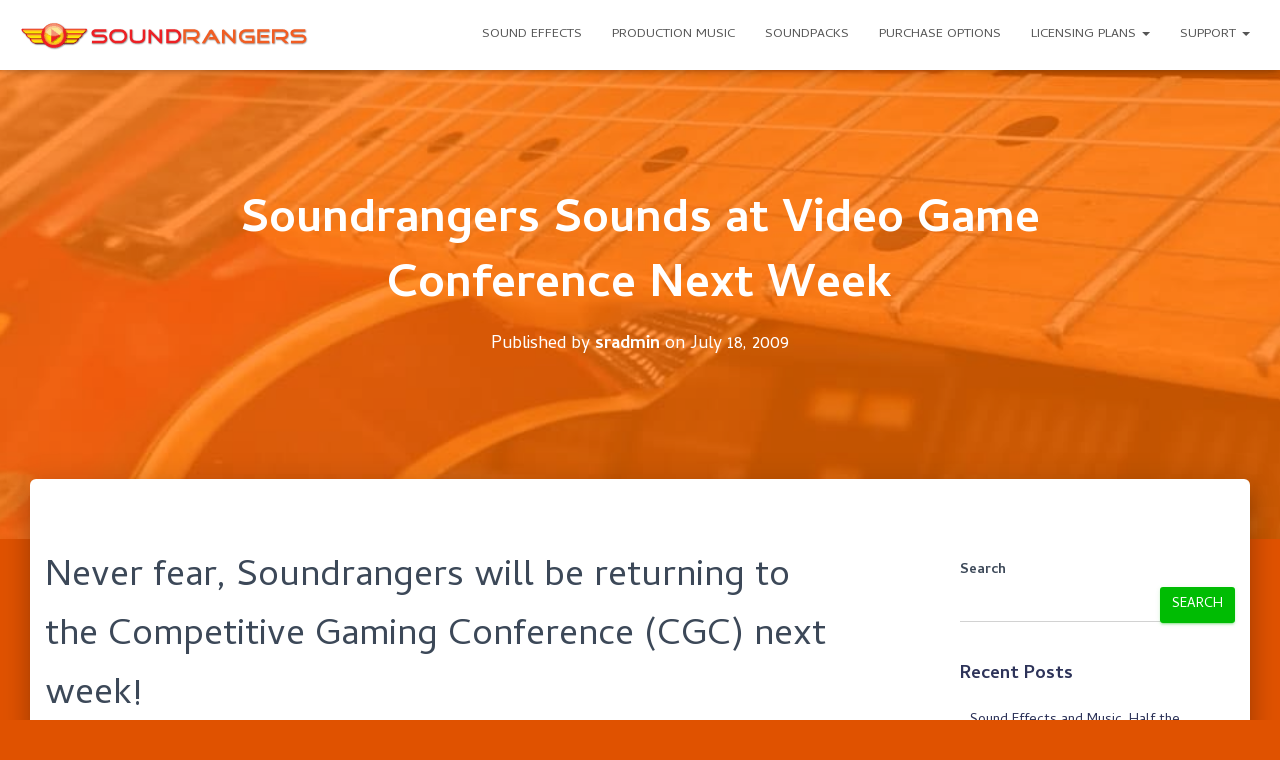

--- FILE ---
content_type: text/html; charset=UTF-8
request_url: https://www.soundrangers.com/soundrangers-at-the-cgc-next-week/
body_size: 20642
content:
<!DOCTYPE html>
<html dir="ltr" lang="en-US" prefix="og: https://ogp.me/ns#">
<head>
<meta charset='UTF-8'>
<meta name="viewport" content="width=device-width, initial-scale=1">
<link rel="profile" href="http://gmpg.org/xfn/11">
<title>Soundrangers Sounds at Video Game Conference Next Week - Soundrangers</title>
<meta name="description" content="Never fear, Soundrangers will be returning to the Competitive Gaming Conference (CGC) next week! Please stop by and say Hello! If you&#039;re a game developer with upcoming game or app projects, please contact us to set up a meeting time to learn more about our amazing original royalty free stock sound effects, custom audio, and stock royalty"/>
<meta name="robots" content="max-image-preview:large"/>
<meta name="author" content="sradmin"/>
<meta name="google-site-verification" content="oE4tNQJfzMUUCt6xsx3Rv53Vdr29ogRkVnx16W_RZgk"/>
<link rel="canonical" href="https://www.soundrangers.com/soundrangers-at-the-cgc-next-week/"/>
<meta name="generator" content="All in One SEO (AIOSEO) 4.9.2"/>
<meta property="og:locale" content="en_US"/>
<meta property="og:site_name" content="Soundrangers - Royalty Free Sound Effects Downloads and Production Music"/>
<meta property="og:type" content="article"/>
<meta property="og:title" content="Soundrangers Sounds at Video Game Conference Next Week - Soundrangers"/>
<meta property="og:description" content="Never fear, Soundrangers will be returning to the Competitive Gaming Conference (CGC) next week! Please stop by and say Hello! If you&#039;re a game developer with upcoming game or app projects, please contact us to set up a meeting time to learn more about our amazing original royalty free stock sound effects, custom audio, and stock royalty"/>
<meta property="og:url" content="https://www.soundrangers.com/soundrangers-at-the-cgc-next-week/"/>
<meta property="og:image" content="https://www.soundrangers.com/wp-content/uploads/2018/01/SR-logo-horizontal-300x40-1.png"/>
<meta property="og:image:secure_url" content="https://www.soundrangers.com/wp-content/uploads/2018/01/SR-logo-horizontal-300x40-1.png"/>
<meta property="article:published_time" content="2009-07-18T18:29:45+00:00"/>
<meta property="article:modified_time" content="2009-07-18T18:29:45+00:00"/>
<meta name="twitter:card" content="summary_large_image"/>
<meta name="twitter:title" content="Soundrangers Sounds at Video Game Conference Next Week - Soundrangers"/>
<meta name="twitter:description" content="Never fear, Soundrangers will be returning to the Competitive Gaming Conference (CGC) next week! Please stop by and say Hello! If you&#039;re a game developer with upcoming game or app projects, please contact us to set up a meeting time to learn more about our amazing original royalty free stock sound effects, custom audio, and stock royalty"/>
<meta name="twitter:image" content="https://www.soundrangers.com/wp-content/uploads/2018/01/SR-logo-horizontal-300x40-1.png"/>
<script type="application/ld+json" class="aioseo-schema">{"@context":"https:\/\/schema.org","@graph":[{"@type":"BlogPosting","@id":"https:\/\/www.soundrangers.com\/soundrangers-at-the-cgc-next-week\/#blogposting","name":"Soundrangers Sounds at Video Game Conference Next Week - Soundrangers","headline":"Soundrangers Sounds at Video Game Conference Next Week","author":{"@id":"https:\/\/www.soundrangers.com\/author\/sradmin\/#author"},"publisher":{"@id":"https:\/\/www.soundrangers.com\/#organization"},"image":{"@type":"ImageObject","url":"https:\/\/www.soundrangers.com\/wp-content\/uploads\/2019\/04\/Soundrangers-logo-220x220-1.png","width":220,"height":220,"caption":"Soundrangers Royalty Free Sound Effects and Production Music Library"},"datePublished":"2009-07-18T11:29:45+00:00","dateModified":"2009-07-18T11:29:45+00:00","inLanguage":"en-US","mainEntityOfPage":{"@id":"https:\/\/www.soundrangers.com\/soundrangers-at-the-cgc-next-week\/#webpage"},"isPartOf":{"@id":"https:\/\/www.soundrangers.com\/soundrangers-at-the-cgc-next-week\/#webpage"},"articleSection":"News, game audio, library music, production music, royalty free music, sound effects, soundrangers, stock music, video game sounds"},{"@type":"BreadcrumbList","@id":"https:\/\/www.soundrangers.com\/soundrangers-at-the-cgc-next-week\/#breadcrumblist","itemListElement":[{"@type":"ListItem","@id":"https:\/\/www.soundrangers.com#listItem","position":1,"name":"Home","item":"https:\/\/www.soundrangers.com","nextItem":{"@type":"ListItem","@id":"https:\/\/www.soundrangers.com\/category\/news\/#listItem","name":"News"}},{"@type":"ListItem","@id":"https:\/\/www.soundrangers.com\/category\/news\/#listItem","position":2,"name":"News","item":"https:\/\/www.soundrangers.com\/category\/news\/","nextItem":{"@type":"ListItem","@id":"https:\/\/www.soundrangers.com\/soundrangers-at-the-cgc-next-week\/#listItem","name":"Soundrangers Sounds at Video Game Conference Next Week"},"previousItem":{"@type":"ListItem","@id":"https:\/\/www.soundrangers.com#listItem","name":"Home"}},{"@type":"ListItem","@id":"https:\/\/www.soundrangers.com\/soundrangers-at-the-cgc-next-week\/#listItem","position":3,"name":"Soundrangers Sounds at Video Game Conference Next Week","previousItem":{"@type":"ListItem","@id":"https:\/\/www.soundrangers.com\/category\/news\/#listItem","name":"News"}}]},{"@type":"Organization","@id":"https:\/\/www.soundrangers.com\/#organization","name":"Soundrangers","description":"Royalty Free Sound Effects Downloads and Production Music","url":"https:\/\/www.soundrangers.com\/","logo":{"@type":"ImageObject","url":"https:\/\/www.soundrangers.com\/wp-content\/uploads\/2018\/01\/SR-logo-horizontal-300x40-1.png","@id":"https:\/\/www.soundrangers.com\/soundrangers-at-the-cgc-next-week\/#organizationLogo","width":300,"height":40,"caption":"Soundrangers Sound Effects And Music"},"image":{"@id":"https:\/\/www.soundrangers.com\/soundrangers-at-the-cgc-next-week\/#organizationLogo"}},{"@type":"Person","@id":"https:\/\/www.soundrangers.com\/author\/sradmin\/#author","url":"https:\/\/www.soundrangers.com\/author\/sradmin\/","name":"sradmin","image":{"@type":"ImageObject","@id":"https:\/\/www.soundrangers.com\/soundrangers-at-the-cgc-next-week\/#authorImage","url":"https:\/\/secure.gravatar.com\/avatar\/031f92b5c87c4e32e3f836dbf41e767b4b365ffc0ff777b3db2a4097ec4a1539?s=96&d=mm&r=g","width":96,"height":96,"caption":"sradmin"}},{"@type":"WebPage","@id":"https:\/\/www.soundrangers.com\/soundrangers-at-the-cgc-next-week\/#webpage","url":"https:\/\/www.soundrangers.com\/soundrangers-at-the-cgc-next-week\/","name":"Soundrangers Sounds at Video Game Conference Next Week - Soundrangers","description":"Never fear, Soundrangers will be returning to the Competitive Gaming Conference (CGC) next week! Please stop by and say Hello! If you're a game developer with upcoming game or app projects, please contact us to set up a meeting time to learn more about our amazing original royalty free stock sound effects, custom audio, and stock royalty","inLanguage":"en-US","isPartOf":{"@id":"https:\/\/www.soundrangers.com\/#website"},"breadcrumb":{"@id":"https:\/\/www.soundrangers.com\/soundrangers-at-the-cgc-next-week\/#breadcrumblist"},"author":{"@id":"https:\/\/www.soundrangers.com\/author\/sradmin\/#author"},"creator":{"@id":"https:\/\/www.soundrangers.com\/author\/sradmin\/#author"},"image":{"@type":"ImageObject","url":"https:\/\/www.soundrangers.com\/wp-content\/uploads\/2019\/04\/Soundrangers-logo-220x220-1.png","@id":"https:\/\/www.soundrangers.com\/soundrangers-at-the-cgc-next-week\/#mainImage","width":220,"height":220,"caption":"Soundrangers Royalty Free Sound Effects and Production Music Library"},"primaryImageOfPage":{"@id":"https:\/\/www.soundrangers.com\/soundrangers-at-the-cgc-next-week\/#mainImage"},"datePublished":"2009-07-18T11:29:45+00:00","dateModified":"2009-07-18T11:29:45+00:00"},{"@type":"WebSite","@id":"https:\/\/www.soundrangers.com\/#website","url":"https:\/\/www.soundrangers.com\/","name":"Soundrangers","description":"Royalty Free Sound Effects Downloads and Production Music","inLanguage":"en-US","publisher":{"@id":"https:\/\/www.soundrangers.com\/#organization"}}]}</script>
<link rel='dns-prefetch' href='//gumroad.com'/>
<link rel='dns-prefetch' href='//fonts.googleapis.com'/>
<link rel="alternate" type="application/rss+xml" title="Soundrangers &raquo; Feed" href="https://www.soundrangers.com/feed/"/>
<link rel="alternate" type="application/rss+xml" title="Soundrangers &raquo; Comments Feed" href="https://www.soundrangers.com/comments/feed/"/>
<link rel="alternate" title="oEmbed (JSON)" type="application/json+oembed" href="https://www.soundrangers.com/wp-json/oembed/1.0/embed?url=https%3A%2F%2Fwww.soundrangers.com%2Fsoundrangers-at-the-cgc-next-week%2F"/>
<link rel="alternate" title="oEmbed (XML)" type="text/xml+oembed" href="https://www.soundrangers.com/wp-json/oembed/1.0/embed?url=https%3A%2F%2Fwww.soundrangers.com%2Fsoundrangers-at-the-cgc-next-week%2F&#038;format=xml"/>
<script src="//www.googletagmanager.com/gtag/js?id=G-5X2V0VZY3F" data-cfasync="false" data-wpfc-render="false" type="text/javascript" async></script>
<style id='wp-img-auto-sizes-contain-inline-css' type='text/css'>img:is([sizes=auto i],[sizes^="auto," i]){contain-intrinsic-size:3000px 1500px}</style>
<style id='wp-emoji-styles-inline-css' type='text/css'>img.wp-smiley, img.emoji{display:inline !important;border:none !important;box-shadow:none !important;height:1em !important;width:1em !important;margin:0 0.07em !important;vertical-align:-0.1em !important;background:none !important;padding:0 !important;}</style>
<style id='wp-block-library-inline-css' type='text/css'>:root{--wp-block-synced-color:#7a00df;--wp-block-synced-color--rgb:122,0,223;--wp-bound-block-color:var(--wp-block-synced-color);--wp-editor-canvas-background:#ddd;--wp-admin-theme-color:#007cba;--wp-admin-theme-color--rgb:0,124,186;--wp-admin-theme-color-darker-10:#006ba1;--wp-admin-theme-color-darker-10--rgb:0,107,160.5;--wp-admin-theme-color-darker-20:#005a87;--wp-admin-theme-color-darker-20--rgb:0,90,135;--wp-admin-border-width-focus:2px}@media (min-resolution:192dpi){:root{--wp-admin-border-width-focus:1.5px}}.wp-element-button{cursor:pointer}:root .has-very-light-gray-background-color{background-color:#eee}:root .has-very-dark-gray-background-color{background-color:#313131}:root .has-very-light-gray-color{color:#eee}:root .has-very-dark-gray-color{color:#313131}:root .has-vivid-green-cyan-to-vivid-cyan-blue-gradient-background{background:linear-gradient(135deg,#00d084,#0693e3)}:root .has-purple-crush-gradient-background{background:linear-gradient(135deg,#34e2e4,#4721fb 50%,#ab1dfe)}:root .has-hazy-dawn-gradient-background{background:linear-gradient(135deg,#faaca8,#dad0ec)}:root .has-subdued-olive-gradient-background{background:linear-gradient(135deg,#fafae1,#67a671)}:root .has-atomic-cream-gradient-background{background:linear-gradient(135deg,#fdd79a,#004a59)}:root .has-nightshade-gradient-background{background:linear-gradient(135deg,#330968,#31cdcf)}:root .has-midnight-gradient-background{background:linear-gradient(135deg,#020381,#2874fc)}:root{--wp--preset--font-size--normal:16px;--wp--preset--font-size--huge:42px}.has-regular-font-size{font-size:1em}.has-larger-font-size{font-size:2.625em}.has-normal-font-size{font-size:var(--wp--preset--font-size--normal)}.has-huge-font-size{font-size:var(--wp--preset--font-size--huge)}.has-text-align-center{text-align:center}.has-text-align-left{text-align:left}.has-text-align-right{text-align:right}.has-fit-text{white-space:nowrap!important}#end-resizable-editor-section{display:none}.aligncenter{clear:both}.items-justified-left{justify-content:flex-start}.items-justified-center{justify-content:center}.items-justified-right{justify-content:flex-end}.items-justified-space-between{justify-content:space-between}.screen-reader-text{border:0;clip-path:inset(50%);height:1px;margin:-1px;overflow:hidden;padding:0;position:absolute;width:1px;word-wrap:normal!important}.screen-reader-text:focus{background-color:#ddd;clip-path:none;color:#444;display:block;font-size:1em;height:auto;left:5px;line-height:normal;padding:15px 23px 14px;text-decoration:none;top:5px;width:auto;z-index:100000}html :where(.has-border-color){border-style:solid}html :where([style*=border-top-color]){border-top-style:solid}html :where([style*=border-right-color]){border-right-style:solid}html :where([style*=border-bottom-color]){border-bottom-style:solid}html :where([style*=border-left-color]){border-left-style:solid}html :where([style*=border-width]){border-style:solid}html :where([style*=border-top-width]){border-top-style:solid}html :where([style*=border-right-width]){border-right-style:solid}html :where([style*=border-bottom-width]){border-bottom-style:solid}html :where([style*=border-left-width]){border-left-style:solid}html :where(img[class*=wp-image-]){height:auto;max-width:100%}:where(figure){margin:0 0 1em}html :where(.is-position-sticky){--wp-admin--admin-bar--position-offset:var(--wp-admin--admin-bar--height,0px)}@media screen and (max-width:600px){html :where(.is-position-sticky){--wp-admin--admin-bar--position-offset:0px}}</style><style id='wp-block-archives-inline-css' type='text/css'>.wp-block-archives{box-sizing:border-box}.wp-block-archives-dropdown label{display:block}</style>
<style id='wp-block-categories-inline-css' type='text/css'>.wp-block-categories{box-sizing:border-box}.wp-block-categories.alignleft{margin-right:2em}.wp-block-categories.alignright{margin-left:2em}.wp-block-categories.wp-block-categories-dropdown.aligncenter{text-align:center}.wp-block-categories .wp-block-categories__label{display:block;width:100%}</style>
<style id='wp-block-heading-inline-css' type='text/css'>h1:where(.wp-block-heading).has-background,h2:where(.wp-block-heading).has-background,h3:where(.wp-block-heading).has-background,h4:where(.wp-block-heading).has-background,h5:where(.wp-block-heading).has-background,h6:where(.wp-block-heading).has-background{padding:1.25em 2.375em}h1.has-text-align-left[style*=writing-mode]:where([style*=vertical-lr]),h1.has-text-align-right[style*=writing-mode]:where([style*=vertical-rl]),h2.has-text-align-left[style*=writing-mode]:where([style*=vertical-lr]),h2.has-text-align-right[style*=writing-mode]:where([style*=vertical-rl]),h3.has-text-align-left[style*=writing-mode]:where([style*=vertical-lr]),h3.has-text-align-right[style*=writing-mode]:where([style*=vertical-rl]),h4.has-text-align-left[style*=writing-mode]:where([style*=vertical-lr]),h4.has-text-align-right[style*=writing-mode]:where([style*=vertical-rl]),h5.has-text-align-left[style*=writing-mode]:where([style*=vertical-lr]),h5.has-text-align-right[style*=writing-mode]:where([style*=vertical-rl]),h6.has-text-align-left[style*=writing-mode]:where([style*=vertical-lr]),h6.has-text-align-right[style*=writing-mode]:where([style*=vertical-rl]){rotate:180deg}</style>
<style id='wp-block-latest-comments-inline-css' type='text/css'>ol.wp-block-latest-comments{box-sizing:border-box;margin-left:0}:where(.wp-block-latest-comments:not([style*=line-height] .wp-block-latest-comments__comment)){line-height:1.1}:where(.wp-block-latest-comments:not([style*=line-height] .wp-block-latest-comments__comment-excerpt p)){line-height:1.8}.has-dates :where(.wp-block-latest-comments:not([style*=line-height])),.has-excerpts :where(.wp-block-latest-comments:not([style*=line-height])){line-height:1.5}.wp-block-latest-comments .wp-block-latest-comments{padding-left:0}.wp-block-latest-comments__comment{list-style:none;margin-bottom:1em}.has-avatars .wp-block-latest-comments__comment{list-style:none;min-height:2.25em}.has-avatars .wp-block-latest-comments__comment .wp-block-latest-comments__comment-excerpt,.has-avatars .wp-block-latest-comments__comment .wp-block-latest-comments__comment-meta{margin-left:3.25em}.wp-block-latest-comments__comment-excerpt p{font-size:.875em;margin:.36em 0 1.4em}.wp-block-latest-comments__comment-date{display:block;font-size:.75em}.wp-block-latest-comments .avatar,.wp-block-latest-comments__comment-avatar{border-radius:1.5em;display:block;float:left;height:2.5em;margin-right:.75em;width:2.5em}.wp-block-latest-comments[class*=-font-size] a,.wp-block-latest-comments[style*=font-size] a{font-size:inherit}</style>
<style id='wp-block-latest-posts-inline-css' type='text/css'>.wp-block-latest-posts{box-sizing:border-box}.wp-block-latest-posts.alignleft{margin-right:2em}.wp-block-latest-posts.alignright{margin-left:2em}.wp-block-latest-posts.wp-block-latest-posts__list{list-style:none}.wp-block-latest-posts.wp-block-latest-posts__list li{clear:both;overflow-wrap:break-word}.wp-block-latest-posts.is-grid{display:flex;flex-wrap:wrap}.wp-block-latest-posts.is-grid li{margin:0 1.25em 1.25em 0;width:100%}@media(min-width:600px){.wp-block-latest-posts.columns-2 li{width:calc(50% - .625em)}.wp-block-latest-posts.columns-2 li:nth-child(2n){margin-right:0}.wp-block-latest-posts.columns-3 li{width:calc(33.33333% - .83333em)}.wp-block-latest-posts.columns-3 li:nth-child(3n){margin-right:0}.wp-block-latest-posts.columns-4 li{width:calc(25% - .9375em)}.wp-block-latest-posts.columns-4 li:nth-child(4n){margin-right:0}.wp-block-latest-posts.columns-5 li{width:calc(20% - 1em)}.wp-block-latest-posts.columns-5 li:nth-child(5n){margin-right:0}.wp-block-latest-posts.columns-6 li{width:calc(16.66667% - 1.04167em)}.wp-block-latest-posts.columns-6 li:nth-child(6n){margin-right:0}}:root :where(.wp-block-latest-posts.is-grid){padding:0}:root :where(.wp-block-latest-posts.wp-block-latest-posts__list){padding-left:0}.wp-block-latest-posts__post-author,.wp-block-latest-posts__post-date{display:block;font-size:.8125em}.wp-block-latest-posts__post-excerpt,.wp-block-latest-posts__post-full-content{margin-bottom:1em;margin-top:.5em}.wp-block-latest-posts__featured-image a{display:inline-block}.wp-block-latest-posts__featured-image img{height:auto;max-width:100%;width:auto}.wp-block-latest-posts__featured-image.alignleft{float:left;margin-right:1em}.wp-block-latest-posts__featured-image.alignright{float:right;margin-left:1em}.wp-block-latest-posts__featured-image.aligncenter{margin-bottom:1em;text-align:center}</style>
<style id='wp-block-search-inline-css' type='text/css'>.wp-block-search__button{margin-left:10px;word-break:normal}.wp-block-search__button.has-icon{line-height:0}.wp-block-search__button svg{height:1.25em;min-height:24px;min-width:24px;width:1.25em;fill:currentColor;vertical-align:text-bottom}:where(.wp-block-search__button){border:1px solid #ccc;padding:6px 10px}.wp-block-search__inside-wrapper{display:flex;flex:auto;flex-wrap:nowrap;max-width:100%}.wp-block-search__label{width:100%}.wp-block-search.wp-block-search__button-only .wp-block-search__button{box-sizing:border-box;display:flex;flex-shrink:0;justify-content:center;margin-left:0;max-width:100%}.wp-block-search.wp-block-search__button-only .wp-block-search__inside-wrapper{min-width:0!important;transition-property:width}.wp-block-search.wp-block-search__button-only .wp-block-search__input{flex-basis:100%;transition-duration:.3s}.wp-block-search.wp-block-search__button-only.wp-block-search__searchfield-hidden,.wp-block-search.wp-block-search__button-only.wp-block-search__searchfield-hidden .wp-block-search__inside-wrapper{overflow:hidden}.wp-block-search.wp-block-search__button-only.wp-block-search__searchfield-hidden .wp-block-search__input{border-left-width:0!important;border-right-width:0!important;flex-basis:0;flex-grow:0;margin:0;min-width:0!important;padding-left:0!important;padding-right:0!important;width:0!important}:where(.wp-block-search__input){appearance:none;border:1px solid #949494;flex-grow:1;font-family:inherit;font-size:inherit;font-style:inherit;font-weight:inherit;letter-spacing:inherit;line-height:inherit;margin-left:0;margin-right:0;min-width:3rem;padding:8px;text-decoration:unset!important;text-transform:inherit}:where(.wp-block-search__button-inside .wp-block-search__inside-wrapper){background-color:#fff;border:1px solid #949494;box-sizing:border-box;padding:4px}:where(.wp-block-search__button-inside .wp-block-search__inside-wrapper) .wp-block-search__input{border:none;border-radius:0;padding:0 4px}:where(.wp-block-search__button-inside .wp-block-search__inside-wrapper) .wp-block-search__input:focus{outline:none}:where(.wp-block-search__button-inside .wp-block-search__inside-wrapper) :where(.wp-block-search__button){padding:4px 8px}.wp-block-search.aligncenter .wp-block-search__inside-wrapper{margin:auto}.wp-block[data-align=right] .wp-block-search.wp-block-search__button-only .wp-block-search__inside-wrapper{float:right}</style>
<style id='wp-block-group-inline-css' type='text/css'>.wp-block-group{box-sizing:border-box}:where(.wp-block-group.wp-block-group-is-layout-constrained){position:relative}</style>
<style id='global-styles-inline-css' type='text/css'>:root{--wp--preset--aspect-ratio--square:1;--wp--preset--aspect-ratio--4-3:4/3;--wp--preset--aspect-ratio--3-4:3/4;--wp--preset--aspect-ratio--3-2:3/2;--wp--preset--aspect-ratio--2-3:2/3;--wp--preset--aspect-ratio--16-9:16/9;--wp--preset--aspect-ratio--9-16:9/16;--wp--preset--color--black:#000000;--wp--preset--color--cyan-bluish-gray:#abb8c3;--wp--preset--color--white:#ffffff;--wp--preset--color--pale-pink:#f78da7;--wp--preset--color--vivid-red:#cf2e2e;--wp--preset--color--luminous-vivid-orange:#ff6900;--wp--preset--color--luminous-vivid-amber:#fcb900;--wp--preset--color--light-green-cyan:#7bdcb5;--wp--preset--color--vivid-green-cyan:#00d084;--wp--preset--color--pale-cyan-blue:#8ed1fc;--wp--preset--color--vivid-cyan-blue:#0693e3;--wp--preset--color--vivid-purple:#9b51e0;--wp--preset--color--accent:#00bc03;--wp--preset--color--secondary:#2d3359;--wp--preset--color--background-color:#e05200;--wp--preset--color--header-gradient:#b7b7b7;--wp--preset--color--body-color:#999999;--wp--preset--color--header-overlay-color:rgba(255,119,0,0.32);--wp--preset--color--header-text-color:#fffffe;--wp--preset--color--navbar-background:#fffffd;--wp--preset--color--navbar-text-color:#555555;--wp--preset--color--navbar-text-color-hover:#e91e63;--wp--preset--color--navbar-transparent-text-color:#fffffc;--wp--preset--gradient--vivid-cyan-blue-to-vivid-purple:linear-gradient(135deg,rgb(6,147,227) 0%,rgb(155,81,224) 100%);--wp--preset--gradient--light-green-cyan-to-vivid-green-cyan:linear-gradient(135deg,rgb(122,220,180) 0%,rgb(0,208,130) 100%);--wp--preset--gradient--luminous-vivid-amber-to-luminous-vivid-orange:linear-gradient(135deg,rgb(252,185,0) 0%,rgb(255,105,0) 100%);--wp--preset--gradient--luminous-vivid-orange-to-vivid-red:linear-gradient(135deg,rgb(255,105,0) 0%,rgb(207,46,46) 100%);--wp--preset--gradient--very-light-gray-to-cyan-bluish-gray:linear-gradient(135deg,rgb(238,238,238) 0%,rgb(169,184,195) 100%);--wp--preset--gradient--cool-to-warm-spectrum:linear-gradient(135deg,rgb(74,234,220) 0%,rgb(151,120,209) 20%,rgb(207,42,186) 40%,rgb(238,44,130) 60%,rgb(251,105,98) 80%,rgb(254,248,76) 100%);--wp--preset--gradient--blush-light-purple:linear-gradient(135deg,rgb(255,206,236) 0%,rgb(152,150,240) 100%);--wp--preset--gradient--blush-bordeaux:linear-gradient(135deg,rgb(254,205,165) 0%,rgb(254,45,45) 50%,rgb(107,0,62) 100%);--wp--preset--gradient--luminous-dusk:linear-gradient(135deg,rgb(255,203,112) 0%,rgb(199,81,192) 50%,rgb(65,88,208) 100%);--wp--preset--gradient--pale-ocean:linear-gradient(135deg,rgb(255,245,203) 0%,rgb(182,227,212) 50%,rgb(51,167,181) 100%);--wp--preset--gradient--electric-grass:linear-gradient(135deg,rgb(202,248,128) 0%,rgb(113,206,126) 100%);--wp--preset--gradient--midnight:linear-gradient(135deg,rgb(2,3,129) 0%,rgb(40,116,252) 100%);--wp--preset--font-size--small:13px;--wp--preset--font-size--medium:20px;--wp--preset--font-size--large:36px;--wp--preset--font-size--x-large:42px;--wp--preset--spacing--20:0.44rem;--wp--preset--spacing--30:0.67rem;--wp--preset--spacing--40:1rem;--wp--preset--spacing--50:1.5rem;--wp--preset--spacing--60:2.25rem;--wp--preset--spacing--70:3.38rem;--wp--preset--spacing--80:5.06rem;--wp--preset--shadow--natural:6px 6px 9px rgba(0, 0, 0, 0.2);--wp--preset--shadow--deep:12px 12px 50px rgba(0, 0, 0, 0.4);--wp--preset--shadow--sharp:6px 6px 0px rgba(0, 0, 0, 0.2);--wp--preset--shadow--outlined:6px 6px 0px -3px rgb(255, 255, 255), 6px 6px rgb(0, 0, 0);--wp--preset--shadow--crisp:6px 6px 0px rgb(0, 0, 0);}:root :where(.is-layout-flow) > :first-child{margin-block-start:0;}:root :where(.is-layout-flow) > :last-child{margin-block-end:0;}:root :where(.is-layout-flow) > *{margin-block-start:24px;margin-block-end:0;}:root :where(.is-layout-constrained) > :first-child{margin-block-start:0;}:root :where(.is-layout-constrained) > :last-child{margin-block-end:0;}:root :where(.is-layout-constrained) > *{margin-block-start:24px;margin-block-end:0;}:root :where(.is-layout-flex){gap:24px;}:root :where(.is-layout-grid){gap:24px;}body .is-layout-flex{display:flex;}.is-layout-flex{flex-wrap:wrap;align-items:center;}.is-layout-flex > :is(*, div){margin:0;}body .is-layout-grid{display:grid;}.is-layout-grid > :is(*, div){margin:0;}.has-black-color{color:var(--wp--preset--color--black) !important;}.has-cyan-bluish-gray-color{color:var(--wp--preset--color--cyan-bluish-gray) !important;}.has-white-color{color:var(--wp--preset--color--white) !important;}.has-pale-pink-color{color:var(--wp--preset--color--pale-pink) !important;}.has-vivid-red-color{color:var(--wp--preset--color--vivid-red) !important;}.has-luminous-vivid-orange-color{color:var(--wp--preset--color--luminous-vivid-orange) !important;}.has-luminous-vivid-amber-color{color:var(--wp--preset--color--luminous-vivid-amber) !important;}.has-light-green-cyan-color{color:var(--wp--preset--color--light-green-cyan) !important;}.has-vivid-green-cyan-color{color:var(--wp--preset--color--vivid-green-cyan) !important;}.has-pale-cyan-blue-color{color:var(--wp--preset--color--pale-cyan-blue) !important;}.has-vivid-cyan-blue-color{color:var(--wp--preset--color--vivid-cyan-blue) !important;}.has-vivid-purple-color{color:var(--wp--preset--color--vivid-purple) !important;}.has-accent-color{color:var(--wp--preset--color--accent) !important;}.has-secondary-color{color:var(--wp--preset--color--secondary) !important;}.has-background-color-color{color:var(--wp--preset--color--background-color) !important;}.has-header-gradient-color{color:var(--wp--preset--color--header-gradient) !important;}.has-body-color-color{color:var(--wp--preset--color--body-color) !important;}.has-header-overlay-color-color{color:var(--wp--preset--color--header-overlay-color) !important;}.has-header-text-color-color{color:var(--wp--preset--color--header-text-color) !important;}.has-navbar-background-color{color:var(--wp--preset--color--navbar-background) !important;}.has-navbar-text-color-color{color:var(--wp--preset--color--navbar-text-color) !important;}.has-navbar-text-color-hover-color{color:var(--wp--preset--color--navbar-text-color-hover) !important;}.has-navbar-transparent-text-color-color{color:var(--wp--preset--color--navbar-transparent-text-color) !important;}.has-black-background-color{background-color:var(--wp--preset--color--black) !important;}.has-cyan-bluish-gray-background-color{background-color:var(--wp--preset--color--cyan-bluish-gray) !important;}.has-white-background-color{background-color:var(--wp--preset--color--white) !important;}.has-pale-pink-background-color{background-color:var(--wp--preset--color--pale-pink) !important;}.has-vivid-red-background-color{background-color:var(--wp--preset--color--vivid-red) !important;}.has-luminous-vivid-orange-background-color{background-color:var(--wp--preset--color--luminous-vivid-orange) !important;}.has-luminous-vivid-amber-background-color{background-color:var(--wp--preset--color--luminous-vivid-amber) !important;}.has-light-green-cyan-background-color{background-color:var(--wp--preset--color--light-green-cyan) !important;}.has-vivid-green-cyan-background-color{background-color:var(--wp--preset--color--vivid-green-cyan) !important;}.has-pale-cyan-blue-background-color{background-color:var(--wp--preset--color--pale-cyan-blue) !important;}.has-vivid-cyan-blue-background-color{background-color:var(--wp--preset--color--vivid-cyan-blue) !important;}.has-vivid-purple-background-color{background-color:var(--wp--preset--color--vivid-purple) !important;}.has-accent-background-color{background-color:var(--wp--preset--color--accent) !important;}.has-secondary-background-color{background-color:var(--wp--preset--color--secondary) !important;}.has-background-color-background-color{background-color:var(--wp--preset--color--background-color) !important;}.has-header-gradient-background-color{background-color:var(--wp--preset--color--header-gradient) !important;}.has-body-color-background-color{background-color:var(--wp--preset--color--body-color) !important;}.has-header-overlay-color-background-color{background-color:var(--wp--preset--color--header-overlay-color) !important;}.has-header-text-color-background-color{background-color:var(--wp--preset--color--header-text-color) !important;}.has-navbar-background-background-color{background-color:var(--wp--preset--color--navbar-background) !important;}.has-navbar-text-color-background-color{background-color:var(--wp--preset--color--navbar-text-color) !important;}.has-navbar-text-color-hover-background-color{background-color:var(--wp--preset--color--navbar-text-color-hover) !important;}.has-navbar-transparent-text-color-background-color{background-color:var(--wp--preset--color--navbar-transparent-text-color) !important;}.has-black-border-color{border-color:var(--wp--preset--color--black) !important;}.has-cyan-bluish-gray-border-color{border-color:var(--wp--preset--color--cyan-bluish-gray) !important;}.has-white-border-color{border-color:var(--wp--preset--color--white) !important;}.has-pale-pink-border-color{border-color:var(--wp--preset--color--pale-pink) !important;}.has-vivid-red-border-color{border-color:var(--wp--preset--color--vivid-red) !important;}.has-luminous-vivid-orange-border-color{border-color:var(--wp--preset--color--luminous-vivid-orange) !important;}.has-luminous-vivid-amber-border-color{border-color:var(--wp--preset--color--luminous-vivid-amber) !important;}.has-light-green-cyan-border-color{border-color:var(--wp--preset--color--light-green-cyan) !important;}.has-vivid-green-cyan-border-color{border-color:var(--wp--preset--color--vivid-green-cyan) !important;}.has-pale-cyan-blue-border-color{border-color:var(--wp--preset--color--pale-cyan-blue) !important;}.has-vivid-cyan-blue-border-color{border-color:var(--wp--preset--color--vivid-cyan-blue) !important;}.has-vivid-purple-border-color{border-color:var(--wp--preset--color--vivid-purple) !important;}.has-accent-border-color{border-color:var(--wp--preset--color--accent) !important;}.has-secondary-border-color{border-color:var(--wp--preset--color--secondary) !important;}.has-background-color-border-color{border-color:var(--wp--preset--color--background-color) !important;}.has-header-gradient-border-color{border-color:var(--wp--preset--color--header-gradient) !important;}.has-body-color-border-color{border-color:var(--wp--preset--color--body-color) !important;}.has-header-overlay-color-border-color{border-color:var(--wp--preset--color--header-overlay-color) !important;}.has-header-text-color-border-color{border-color:var(--wp--preset--color--header-text-color) !important;}.has-navbar-background-border-color{border-color:var(--wp--preset--color--navbar-background) !important;}.has-navbar-text-color-border-color{border-color:var(--wp--preset--color--navbar-text-color) !important;}.has-navbar-text-color-hover-border-color{border-color:var(--wp--preset--color--navbar-text-color-hover) !important;}.has-navbar-transparent-text-color-border-color{border-color:var(--wp--preset--color--navbar-transparent-text-color) !important;}.has-vivid-cyan-blue-to-vivid-purple-gradient-background{background:var(--wp--preset--gradient--vivid-cyan-blue-to-vivid-purple) !important;}.has-light-green-cyan-to-vivid-green-cyan-gradient-background{background:var(--wp--preset--gradient--light-green-cyan-to-vivid-green-cyan) !important;}.has-luminous-vivid-amber-to-luminous-vivid-orange-gradient-background{background:var(--wp--preset--gradient--luminous-vivid-amber-to-luminous-vivid-orange) !important;}.has-luminous-vivid-orange-to-vivid-red-gradient-background{background:var(--wp--preset--gradient--luminous-vivid-orange-to-vivid-red) !important;}.has-very-light-gray-to-cyan-bluish-gray-gradient-background{background:var(--wp--preset--gradient--very-light-gray-to-cyan-bluish-gray) !important;}.has-cool-to-warm-spectrum-gradient-background{background:var(--wp--preset--gradient--cool-to-warm-spectrum) !important;}.has-blush-light-purple-gradient-background{background:var(--wp--preset--gradient--blush-light-purple) !important;}.has-blush-bordeaux-gradient-background{background:var(--wp--preset--gradient--blush-bordeaux) !important;}.has-luminous-dusk-gradient-background{background:var(--wp--preset--gradient--luminous-dusk) !important;}.has-pale-ocean-gradient-background{background:var(--wp--preset--gradient--pale-ocean) !important;}.has-electric-grass-gradient-background{background:var(--wp--preset--gradient--electric-grass) !important;}.has-midnight-gradient-background{background:var(--wp--preset--gradient--midnight) !important;}.has-small-font-size{font-size:var(--wp--preset--font-size--small) !important;}.has-medium-font-size{font-size:var(--wp--preset--font-size--medium) !important;}.has-large-font-size{font-size:var(--wp--preset--font-size--large) !important;}.has-x-large-font-size{font-size:var(--wp--preset--font-size--x-large) !important;}</style>
<style id='classic-theme-styles-inline-css' type='text/css'>.wp-block-button__link{color:#fff;background-color:#32373c;border-radius:9999px;box-shadow:none;text-decoration:none;padding:calc(.667em + 2px) calc(1.333em + 2px);font-size:1.125em}.wp-block-file__button{background:#32373c;color:#fff;text-decoration:none}</style>
<link rel='stylesheet' id='contact-form-7-css' href='https://www.soundrangers.com/wp-content/cache/speedycache/www.soundrangers.com/assets/3fd2afa988666794-styles.css' type='text/css' media='all'/>
<link rel='stylesheet' id='bootstrap-css' href='https://www.soundrangers.com/wp-content/themes/hestia-pro/assets/bootstrap/css/bootstrap.min.css?ver=1.0.2' type='text/css' media='all'/>
<link rel='stylesheet' id='hestia-font-sizes-css' href='https://www.soundrangers.com/wp-content/themes/hestia-pro/assets/css/font-sizes.min.css?ver=3.2.8' type='text/css' media='all'/>
<link rel='stylesheet' id='hestia_style-css' href='https://www.soundrangers.com/wp-content/themes/hestia-pro/style.min.css?ver=3.2.8' type='text/css' media='all'/>
<style id='hestia_style-inline-css' type='text/css'>.hestia-top-bar,.hestia-top-bar .widget.widget_shopping_cart .cart_list{background-color:#363537}.hestia-top-bar .widget .label-floating input[type=search]:-webkit-autofill{-webkit-box-shadow:inset 0 0 0 9999px #363537}.hestia-top-bar,.hestia-top-bar .widget .label-floating input[type=search],.hestia-top-bar .widget.widget_search form.form-group:before,.hestia-top-bar .widget.widget_product_search form.form-group:before,.hestia-top-bar .widget.widget_shopping_cart:before{color:#fff}.hestia-top-bar .widget .label-floating input[type=search]{-webkit-text-fill-color:#fff !important}.hestia-top-bar div.widget.widget_shopping_cart:before,.hestia-top-bar .widget.widget_product_search form.form-group:before,.hestia-top-bar .widget.widget_search form.form-group:before{background-color:#fff}.hestia-top-bar a,.hestia-top-bar .top-bar-nav li a{color:#fff}.hestia-top-bar ul li a[href*="mailto:"]:before,.hestia-top-bar ul li a[href*="tel:"]:before{background-color:#fff}.hestia-top-bar a:hover,.hestia-top-bar .top-bar-nav li a:hover{color:#eee}.hestia-top-bar ul li:hover a[href*="mailto:"]:before,.hestia-top-bar ul li:hover a[href*="tel:"]:before{background-color:#eee} h1,h2,h3,h4,h5,h6,.hestia-title,.hestia-title.title-in-content,p.meta-in-content,.info-title,.card-title,.page-header.header-small .hestia-title,.page-header.header-small .title,.widget h5,.hestia-title,.title,.footer-brand,.footer-big h4,.footer-big h5,.media .media-heading,.carousel h1.hestia-title,.carousel h2.title,.carousel span.sub-title,.hestia-about h1,.hestia-about h2,.hestia-about h3,.hestia-about h4,.hestia-about h5{font-family:Cambay}body,ul,.tooltip-inner{font-family:Cambay} @media(min-width:769px){.page-header.header-small .hestia-title,.page-header.header-small .title,h1.hestia-title.title-in-content,.main article.section .has-title-font-size{font-size:47px}}@media(max-width:768px){.page-header.header-small .hestia-title,.page-header.header-small .title,h1.hestia-title.title-in-content,.main article.section .has-title-font-size{font-size:26px}}@media(max-width:480px){.page-header.header-small .hestia-title,.page-header.header-small .title,h1.hestia-title.title-in-content,.main article.section .has-title-font-size{font-size:26px}}@media(min-width:769px){#carousel-hestia-generic .hestia-title{font-size:67px}#carousel-hestia-generic span.sub-title{font-size:18px}#carousel-hestia-generic .btn{font-size:14px}}@media(max-width:768px){#carousel-hestia-generic .hestia-title{font-size:36px}#carousel-hestia-generic span.sub-title{font-size:18px}#carousel-hestia-generic .btn{font-size:14px}}@media(max-width:480px){#carousel-hestia-generic .hestia-title{font-size:36px}#carousel-hestia-generic span.sub-title{font-size:18px}#carousel-hestia-generic .btn{font-size:14px}}@media(min-width:769px){section.hestia-features .hestia-title,section.hestia-shop .hestia-title,section.hestia-work .hestia-title,section.hestia-team .hestia-title,section.hestia-pricing .hestia-title,section.hestia-ribbon .hestia-title,section.hestia-testimonials .hestia-title,section.hestia-subscribe h2.title,section.hestia-blogs .hestia-title,.section.related-posts .hestia-title,section.hestia-contact .hestia-title{font-size:40px}section.hestia-features .hestia-info h4.info-title,section.hestia-shop h4.card-title,section.hestia-team h4.card-title,section.hestia-testimonials h4.card-title,section.hestia-blogs h4.card-title,.section.related-posts h4.card-title,section.hestia-contact h4.card-title,section.hestia-contact .hestia-description h6{font-size:19px}section.hestia-work h4.card-title,section.hestia-contact .hestia-description h5{font-size:24px}section.hestia-contact .hestia-description h1{font-size:43px}section.hestia-contact .hestia-description h2{font-size:38px}section.hestia-contact .hestia-description h3{font-size:33px}section.hestia-contact .hestia-description h4{font-size:28px}}@media(max-width:768px){section.hestia-features .hestia-title,section.hestia-shop .hestia-title,section.hestia-work .hestia-title,section.hestia-team .hestia-title,section.hestia-pricing .hestia-title,section.hestia-ribbon .hestia-title,section.hestia-testimonials .hestia-title,section.hestia-subscribe h2.title,section.hestia-blogs .hestia-title,.section.related-posts .hestia-title,section.hestia-contact .hestia-title{font-size:24px}section.hestia-features .hestia-info h4.info-title,section.hestia-shop h4.card-title,section.hestia-team h4.card-title,section.hestia-testimonials h4.card-title,section.hestia-blogs h4.card-title,.section.related-posts h4.card-title,section.hestia-contact h4.card-title,section.hestia-contact .hestia-description h6{font-size:18px}section.hestia-work h4.card-title,section.hestia-contact .hestia-description h5{font-size:23px}section.hestia-contact .hestia-description h1{font-size:42px}section.hestia-contact .hestia-description h2{font-size:37px}section.hestia-contact .hestia-description h3{font-size:32px}section.hestia-contact .hestia-description h4{font-size:27px}}@media(max-width:480px){section.hestia-features .hestia-title,section.hestia-shop .hestia-title,section.hestia-work .hestia-title,section.hestia-team .hestia-title,section.hestia-pricing .hestia-title,section.hestia-ribbon .hestia-title,section.hestia-testimonials .hestia-title,section.hestia-subscribe h2.title,section.hestia-blogs .hestia-title,.section.related-posts .hestia-title,section.hestia-contact .hestia-title{font-size:24px}section.hestia-features .hestia-info h4.info-title,section.hestia-shop h4.card-title,section.hestia-team h4.card-title,section.hestia-testimonials h4.card-title,section.hestia-blogs h4.card-title,.section.related-posts h4.card-title,section.hestia-contact h4.card-title,section.hestia-contact .hestia-description h6{font-size:18px}section.hestia-work h4.card-title,section.hestia-contact .hestia-description h5{font-size:23px}section.hestia-contact .hestia-description h1{font-size:42px}section.hestia-contact .hestia-description h2{font-size:37px}section.hestia-contact .hestia-description h3{font-size:32px}section.hestia-contact .hestia-description h4{font-size:27px}}@media(min-width:769px){section.hestia-features h5.description,section.hestia-shop h5.description,section.hestia-work h5.description,section.hestia-team h5.description,section.hestia-testimonials h5.description,section.hestia-subscribe h5.subscribe-description,section.hestia-blogs h5.description,section.hestia-contact h5.description{font-size:18px}}@media(max-width:768px){section.hestia-features h5.description,section.hestia-shop h5.description,section.hestia-work h5.description,section.hestia-team h5.description,section.hestia-testimonials h5.description,section.hestia-subscribe h5.subscribe-description,section.hestia-blogs h5.description,section.hestia-contact h5.description{font-size:18px}}@media(max-width:480px){section.hestia-features h5.description,section.hestia-shop h5.description,section.hestia-work h5.description,section.hestia-team h5.description,section.hestia-testimonials h5.description,section.hestia-subscribe h5.subscribe-description,section.hestia-blogs h5.description,section.hestia-contact h5.description{font-size:18px}}@media(min-width:769px){section.hestia-team p.card-description,section.hestia-pricing p.text-gray,section.hestia-testimonials p.card-description,section.hestia-blogs p.card-description,.section.related-posts p.card-description,.hestia-contact p,section.hestia-features .hestia-info p,section.hestia-shop .card-description p{font-size:15px}section.hestia-shop h6.category,section.hestia-work .label-primary,section.hestia-team h6.category,section.hestia-pricing .card-pricing h6.category,section.hestia-testimonials h6.category,section.hestia-blogs h6.category,.section.related-posts h6.category{font-size:13px}}@media(max-width:768px){section.hestia-team p.card-description,section.hestia-pricing p.text-gray,section.hestia-testimonials p.card-description,section.hestia-blogs p.card-description,.section.related-posts p.card-description,.hestia-contact p,section.hestia-features .hestia-info p,section.hestia-shop .card-description p{font-size:14px}section.hestia-shop h6.category,section.hestia-work .label-primary,section.hestia-team h6.category,section.hestia-pricing .card-pricing h6.category,section.hestia-testimonials h6.category,section.hestia-blogs h6.category,.section.related-posts h6.category{font-size:12px}}@media(max-width:480px){section.hestia-team p.card-description,section.hestia-pricing p.text-gray,section.hestia-testimonials p.card-description,section.hestia-blogs p.card-description,.section.related-posts p.card-description,.hestia-contact p,section.hestia-features .hestia-info p,section.hestia-shop .card-description p{font-size:14px}section.hestia-shop h6.category,section.hestia-work .label-primary,section.hestia-team h6.category,section.hestia-pricing .card-pricing h6.category,section.hestia-testimonials h6.category,section.hestia-blogs h6.category,.section.related-posts h6.category{font-size:12px}}
@media(min-width:769px){.navbar #main-navigation a,.footer .footer-menu li a{font-size:13px}.footer-big .footer-menu li a[href*="mailto:"]:before,.footer-big .footer-menu li a[href*="tel:"]:before{width:13px;height:13px}}
div.container{width:1407px}@media(max-width:768px){div.container{width:300px}}@media(max-width:480px){div.container{width:200px}}
@media(min-width:992px){.blog-sidebar-wrapper:not(.no-variable-width){width:25%;display:inline-block}.single-post-container,.blog-posts-wrap,.archive-post-wrap{width:66.66666667%}.page-content-wrap{width:75%}.blog-sidebar-wrapper:not(.no-variable-width){width:25%}}
:root{--hestia-primary-color:#00bc03}a,.navbar .dropdown-menu li:hover>a,.navbar .dropdown-menu li:focus>a,.navbar .dropdown-menu li:active>a,.navbar .navbar-nav>li .dropdown-menu li:hover>a,body:not(.home) .navbar-default .navbar-nav>.active:not(.btn)>a,body:not(.home) .navbar-default .navbar-nav>.active:not(.btn)>a:hover,body:not(.home) .navbar-default .navbar-nav>.active:not(.btn)>a:focus,a:hover,.card-blog a.moretag:hover,.card-blog a.more-link:hover,.widget a:hover,.has-text-color.has-accent-color,p.has-text-color a{color:#00bc03}.svg-text-color{fill:#00bc03}.pagination span.current,.pagination span.current:focus,.pagination span.current:hover{border-color:#00bc03}button,button:hover,.woocommerce .track_order button[type="submit"],.woocommerce .track_order button[type="submit"]:hover,div.wpforms-container .wpforms-form button[type=submit].wpforms-submit,div.wpforms-container .wpforms-form button[type=submit].wpforms-submit:hover,input[type="button"],input[type="button"]:hover,input[type="submit"],input[type="submit"]:hover,input#searchsubmit,.pagination span.current,.pagination span.current:focus,.pagination span.current:hover,.btn.btn-primary,.btn.btn-primary:link,.btn.btn-primary:hover,.btn.btn-primary:focus,.btn.btn-primary:active,.btn.btn-primary.active,.btn.btn-primary.active:focus,.btn.btn-primary.active:hover,.btn.btn-primary:active:hover,.btn.btn-primary:active:focus,.btn.btn-primary:active:hover,.hestia-sidebar-open.btn.btn-rose,.hestia-sidebar-close.btn.btn-rose,.hestia-sidebar-open.btn.btn-rose:hover,.hestia-sidebar-close.btn.btn-rose:hover,.hestia-sidebar-open.btn.btn-rose:focus,.hestia-sidebar-close.btn.btn-rose:focus,.label.label-primary,.hestia-work .portfolio-item:nth-child(6n+1) .label,.nav-cart .nav-cart-content .widget .buttons .button,.has-accent-background-color[class*="has-background"]{background-color:#00bc03}@media(max-width:768px){.navbar-default .navbar-nav>li>a:hover,.navbar-default .navbar-nav>li>a:focus,.navbar .navbar-nav .dropdown .dropdown-menu li a:hover,.navbar .navbar-nav .dropdown .dropdown-menu li a:focus,.navbar button.navbar-toggle:hover,.navbar .navbar-nav li:hover>a i{color:#00bc03}}body:not(.woocommerce-page) button:not([class^="fl-"]):not(.hestia-scroll-to-top):not(.navbar-toggle):not(.close),body:not(.woocommerce-page) .button:not([class^="fl-"]):not(hestia-scroll-to-top):not(.navbar-toggle):not(.add_to_cart_button):not(.product_type_grouped):not(.product_type_external),div.wpforms-container .wpforms-form button[type=submit].wpforms-submit,input[type="submit"],input[type="button"],.btn.btn-primary,.widget_product_search button[type="submit"],.hestia-sidebar-open.btn.btn-rose,.hestia-sidebar-close.btn.btn-rose,.everest-forms button[type=submit].everest-forms-submit-button{-webkit-box-shadow:0 2px 2px 0 rgba(0,188,3,0.14),0 3px 1px -2px rgba(0,188,3,0.2),0 1px 5px 0 rgba(0,188,3,0.12);box-shadow:0 2px 2px 0 rgba(0,188,3,0.14),0 3px 1px -2px rgba(0,188,3,0.2),0 1px 5px 0 rgba(0,188,3,0.12)}.card .header-primary,.card .content-primary,.everest-forms button[type=submit].everest-forms-submit-button{background:#00bc03}body:not(.woocommerce-page) .button:not([class^="fl-"]):not(.hestia-scroll-to-top):not(.navbar-toggle):not(.add_to_cart_button):hover,body:not(.woocommerce-page) button:not([class^="fl-"]):not(.hestia-scroll-to-top):not(.navbar-toggle):not(.close):hover,div.wpforms-container .wpforms-form button[type=submit].wpforms-submit:hover,input[type="submit"]:hover,input[type="button"]:hover,input#searchsubmit:hover,.widget_product_search button[type="submit"]:hover,.pagination span.current,.btn.btn-primary:hover,.btn.btn-primary:focus,.btn.btn-primary:active,.btn.btn-primary.active,.btn.btn-primary:active:focus,.btn.btn-primary:active:hover,.hestia-sidebar-open.btn.btn-rose:hover,.hestia-sidebar-close.btn.btn-rose:hover,.pagination span.current:hover,.everest-forms button[type=submit].everest-forms-submit-button:hover,.everest-forms button[type=submit].everest-forms-submit-button:focus,.everest-forms button[type=submit].everest-forms-submit-button:active{-webkit-box-shadow:0 14px 26px -12px rgba(0,188,3,0.42),0 4px 23px 0 rgba(0,0,0,0.12),0 8px 10px -5px rgba(0,188,3,0.2);box-shadow:0 14px 26px -12px rgba(0,188,3,0.42),0 4px 23px 0 rgba(0,0,0,0.12),0 8px 10px -5px rgba(0,188,3,0.2);color:#fff}.form-group.is-focused .form-control{background-image:-webkit-gradient(linear,left top,left bottom,from(#00bc03),to(#00bc03)),-webkit-gradient(linear,left top,left bottom,from(#d2d2d2),to(#d2d2d2));background-image:-webkit-linear-gradient(linear,left top,left bottom,from(#00bc03),to(#00bc03)),-webkit-linear-gradient(linear,left top,left bottom,from(#d2d2d2),to(#d2d2d2));background-image:linear-gradient(linear,left top,left bottom,from(#00bc03),to(#00bc03)),linear-gradient(linear,left top,left bottom,from(#d2d2d2),to(#d2d2d2))}.navbar:not(.navbar-transparent) li:not(.btn):hover>a,.navbar li.on-section:not(.btn)>a,.navbar.full-screen-menu.navbar-transparent li:not(.btn):hover>a,.navbar.full-screen-menu .navbar-toggle:hover,.navbar:not(.navbar-transparent) .nav-cart:hover,.navbar:not(.navbar-transparent) .hestia-toggle-search:hover{color:#00bc03}.header-filter-gradient{background:linear-gradient(45deg,rgba(183,183,183,1) 0,rgb(249,211,162) 100%)}.has-text-color.has-header-gradient-color{color:#b7b7b7}.has-header-gradient-background-color[class*="has-background"]{background-color:#b7b7b7}.has-text-color.has-background-color-color{color:#e05200}.has-background-color-background-color[class*="has-background"]{background-color:#e05200} .title,.title a,.card-title,.card-title a,.card-title a:hover,.info-title,.info-title a,.footer-brand,.footer-brand a,.media .media-heading,.media .media-heading a,.hestia-info .info-title,.card-blog a.moretag,.card-blog a.more-link,.card .author a,.hestia-about:not(.section-image) h1,.hestia-about:not(.section-image) h2,.hestia-about:not(.section-image) h3,.hestia-about:not(.section-image) h4,.hestia-about:not(.section-image) h5,aside .widget h5,aside .widget a,.woocommerce ul.products[class*="columns-"] li.product-category h2,.woocommerce #reviews #comments ol.commentlist li .comment-text p.meta .woocommerce-review__author,.has-text-color.has-secondary-color{color:#2d3359}.has-secondary-background-color[class*="has-background"]{background-color:#2d3359}.description,.card-description,.footer-big,.hestia-features .hestia-info p,.text-gray,.hestia-about:not(.section-image) p,.hestia-about:not(.section-image) h6,.has-text-color.has-body-color-color{color:#999}.has-body-color-background-color[class*="has-background"]{background-color:#999}.header-filter:before,.has-header-overlay-color-background-color[class*="has-background"]{background-color:rgba(255,119,0,0.32)}.has-text-color.has-header-overlay-color-color{color:rgba(255,119,0,0.32)}.page-header,.page-header .hestia-title,.page-header .sub-title,.has-text-color.has-header-text-color-color{color:#fff}.has-header-text-color-background-color[class*="has-background"]{background-color:#fff}@media(max-width:768px){.header>.navbar,.navbar.navbar-fixed-top .navbar-collapse{background-color:#fff}}.navbar:not(.navbar-transparent),.navbar .dropdown-menu,.nav-cart .nav-cart-content .widget,.has-navbar-background-background-color[class*="has-background"]{background-color:#fff}@media(min-width:769px){.navbar.full-screen-menu .nav.navbar-nav{background-color:rgba(255,255,255,0.9)}}.has-navbar-background-color[class*="has-background"]{color:#fff}@media(min-width:769px){.navbar.navbar-transparent .navbar-brand,.navbar.navbar-transparent .navbar-nav>li:not(.btn)>a,.navbar.navbar-transparent .navbar-nav>.active>a,.navbar.navbar-transparent.full-screen-menu .navbar-toggle,.navbar.navbar-transparent:not(.full-screen-menu) .nav-cart-icon,.navbar.navbar-transparent.full-screen-menu li.responsive-nav-cart>a.nav-cart-icon,.navbar.navbar-transparent .hestia-toggle-search,.navbar.navbar-transparent .header-widgets-wrapper ul li a[href*="mailto:"],.navbar.navbar-transparent .header-widgets-wrapper ul li a[href*="tel:"]{color:#fff}}.navbar.navbar-transparent .hestia-toggle-search svg{fill:#fff}.has-text-color.has-navbar-transparent-text-color-color{color:#fff}.has-navbar-transparent-text-color-background-color[class*="has-background"],.navbar.navbar-transparent .header-widgets-wrapper ul li a[href*="mailto:"]:before,.navbar.navbar-transparent .header-widgets-wrapper ul li a[href*="tel:"]:before{background-color:#fff}@media(min-width:769px){.menu-open .navbar.full-screen-menu.navbar-transparent .navbar-toggle,.navbar:not(.navbar-transparent) .navbar-brand,.navbar:not(.navbar-transparent) li:not(.btn)>a,.navbar.navbar-transparent.full-screen-menu li:not(.btn):not(.nav-cart)>a,.navbar.navbar-transparent .dropdown-menu li:not(.btn)>a,.hestia-mm-heading,.hestia-mm-description,.navbar:not(.navbar-transparent) .navbar-nav>.active>a,.navbar:not(.navbar-transparent).full-screen-menu .navbar-toggle,.navbar .nav-cart-icon,.navbar:not(.navbar-transparent) .hestia-toggle-search,.navbar.navbar-transparent .nav-cart .nav-cart-content .widget li a,.navbar .navbar-nav>li .dropdown-menu li.active>a{color:#555}}@media(max-width:768px){.navbar.navbar-default .navbar-brand,.navbar.navbar-default .navbar-nav li:not(.btn).menu-item>a,.navbar.navbar-default .navbar-nav .menu-item.active>a,.navbar.navbar-default .navbar-toggle,.navbar.navbar-default .navbar-toggle,.navbar.navbar-default .responsive-nav-cart a,.navbar.navbar-default .nav-cart .nav-cart-content a,.navbar.navbar-default .hestia-toggle-search,.hestia-mm-heading,.hestia-mm-description{color:#555}.navbar .navbar-nav .dropdown:not(.btn) a .caret svg{fill:#555}.navbar .navbar-nav .dropdown:not(.btn) a .caret{border-color:#555}}.has-text-color.has-navbar-text-color-color{color:#555}.has-navbar-text-color-background-color[class*="has-background"]{background-color:#555}.navbar:not(.navbar-transparent) .header-widgets-wrapper ul li a[href*="mailto:"]:before,.navbar:not(.navbar-transparent) .header-widgets-wrapper ul li a[href*="tel:"]:before{background-color:#555}.hestia-toggle-search svg{fill:#555}.navbar.navbar-default:not(.navbar-transparent) li:not(.btn):hover>a,.navbar.navbar-default.navbar-transparent .dropdown-menu:not(.btn) li:not(.btn):hover>a,.navbar.navbar-default:not(.navbar-transparent) li:not(.btn):hover>a i,.navbar.navbar-default:not(.navbar-transparent) .navbar-toggle:hover,.navbar.navbar-default:not(.full-screen-menu) .nav-cart-icon .nav-cart-content a:hover,.navbar.navbar-default:not(.navbar-transparent) .hestia-toggle-search:hover,.navbar.navbar-transparent .nav-cart .nav-cart-content .widget li:hover a,.has-text-color.has-navbar-text-color-hover-color{color:#e91e63}.navbar.navbar-default li.on-section:not(.btn)>a{color:#e91e63!important}@media(max-width:768px){.navbar.navbar-default.navbar-transparent li:not(.btn):hover>a,.navbar.navbar-default.navbar-transparent li:not(.btn):hover>a i,.navbar.navbar-default.navbar-transparent .navbar-toggle:hover,.navbar.navbar-default .responsive-nav-cart a:hover .navbar.navbar-default .navbar-toggle:hover{color:#e91e63 !important}}.has-navbar-text-color-hover-background-color[class*="has-background"]{background-color:#e91e63}.navbar:not(.navbar-transparent) .header-widgets-wrapper ul li:hover a[href*="mailto:"]:before,.navbar:not(.navbar-transparent) .header-widgets-wrapper ul li:hover a[href*="tel:"]:before{background-color:#e91e63}.hestia-toggle-search:hover svg{fill:#e91e63}.form-group.is-focused .form-control,div.wpforms-container .wpforms-form .form-group.is-focused .form-control,.nf-form-cont input:not([type=button]):focus,.nf-form-cont select:focus,.nf-form-cont textarea:focus{background-image:-webkit-gradient(linear,left top,left bottom,from(#00bc03),to(#00bc03)),-webkit-gradient(linear,left top,left bottom,from(#d2d2d2),to(#d2d2d2));background-image:-webkit-linear-gradient(linear,left top,left bottom,from(#00bc03),to(#00bc03)),-webkit-linear-gradient(linear,left top,left bottom,from(#d2d2d2),to(#d2d2d2));background-image:linear-gradient(linear,left top,left bottom,from(#00bc03),to(#00bc03)),linear-gradient(linear,left top,left bottom,from(#d2d2d2),to(#d2d2d2))}.navbar.navbar-transparent.full-screen-menu .navbar-collapse .navbar-nav>li:not(.btn)>a:hover{color:#00bc03}.hestia-ajax-loading{border-color:#00bc03} .btn.btn-primary:not(.colored-button):not(.btn-left):not(.btn-right):not(.btn-just-icon):not(.menu-item),input[type="submit"]:not(.search-submit),body:not(.woocommerce-account) .woocommerce .button.woocommerce-Button,.woocommerce .product button.button,.woocommerce .product button.button.alt,.woocommerce .product #respond input#submit,.woocommerce-cart .blog-post .woocommerce .cart-collaterals .cart_totals .checkout-button,.woocommerce-checkout #payment #place_order,.woocommerce-account.woocommerce-page button.button,.woocommerce .track_order button[type="submit"],.nav-cart .nav-cart-content .widget .buttons .button,.woocommerce a.button.wc-backward,body.woocommerce .wccm-catalog-item a.button,body.woocommerce a.wccm-button.button,form.woocommerce-form-coupon button.button,div.wpforms-container .wpforms-form button[type=submit].wpforms-submit,div.woocommerce a.button.alt,div.woocommerce table.my_account_orders .button,.btn.colored-button,.btn.btn-left,.btn.btn-right,.btn:not(.colored-button):not(.btn-left):not(.btn-right):not(.btn-just-icon):not(.menu-item):not(.hestia-sidebar-open):not(.hestia-sidebar-close){padding-top:18px;padding-bottom:18px;padding-left:45px;padding-right:45px}:root{--hestia-button-border-radius:5px}.btn.btn-primary:not(.colored-button):not(.btn-left):not(.btn-right):not(.btn-just-icon):not(.menu-item),input[type="submit"]:not(.search-submit),body:not(.woocommerce-account) .woocommerce .button.woocommerce-Button,.woocommerce .product button.button,.woocommerce .product button.button.alt,.woocommerce .product #respond input#submit,.woocommerce-cart .blog-post .woocommerce .cart-collaterals .cart_totals .checkout-button,.woocommerce-checkout #payment #place_order,.woocommerce-account.woocommerce-page button.button,.woocommerce .track_order button[type="submit"],.nav-cart .nav-cart-content .widget .buttons .button,.woocommerce a.button.wc-backward,body.woocommerce .wccm-catalog-item a.button,body.woocommerce a.wccm-button.button,form.woocommerce-form-coupon button.button,div.wpforms-container .wpforms-form button[type=submit].wpforms-submit,div.woocommerce a.button.alt,div.woocommerce table.my_account_orders .button,input[type="submit"].search-submit,.hestia-view-cart-wrapper .added_to_cart.wc-forward,.woocommerce-product-search button,.woocommerce-cart .actions .button,#secondary div[id^=woocommerce_price_filter] .button,.woocommerce div[id^=woocommerce_widget_cart].widget .buttons .button,.searchform input[type=submit],.searchform button,.search-form:not(.media-toolbar-primary) input[type=submit],.search-form:not(.media-toolbar-primary) button,.woocommerce-product-search input[type=submit],.btn.colored-button,.btn.btn-left,.btn.btn-right,.btn:not(.colored-button):not(.btn-left):not(.btn-right):not(.btn-just-icon):not(.menu-item):not(.hestia-sidebar-open):not(.hestia-sidebar-close){border-radius:5px} .btn:hover{background-color:#858585}.btn.btn-primary:not(.colored-button):not(.btn-left):not(.btn-right):not(.btn-just-icon):not(.menu-item):hover,input[type="submit"]:not(.search-submit):hover,body:not(.woocommerce-account) .woocommerce .button.woocommerce-Button:hover,.woocommerce .product button.button:hover,.woocommerce .product button.button.alt:hover,.woocommerce .product #respond input#submit:hover,.woocommerce-cart .blog-post .woocommerce .cart-collaterals .cart_totals .checkout-button:hover,.woocommerce-checkout #payment #place_order:hover,.woocommerce-account.woocommerce-page button.button:hover,.woocommerce .track_order button[type="submit"]:hover,.nav-cart .nav-cart-content .widget .buttons .button:hover,.woocommerce a.button.wc-backward:hover,body.woocommerce .wccm-catalog-item a.button:hover,body.woocommerce a.wccm-button.button:hover,form.woocommerce-form-coupon button.button:hover,div.wpforms-container .wpforms-form button[type=submit].wpforms-submit:hover,div.woocommerce a.button.alt:hover,div.woocommerce table.my_account_orders .button:hover,input[type="submit"].search-submit:hover,.hestia-view-cart-wrapper .added_to_cart.wc-forward:hover,.woocommerce-product-search button:hover,.woocommerce-cart .actions .button:hover,#secondary div[id^=woocommerce_price_filter] .button:hover,.woocommerce div[id^=woocommerce_widget_cart].widget .buttons .button:hover,.searchform input[type=submit]:hover,.searchform button:hover,.search-form:not(.media-toolbar-primary) input[type=submit]:hover,.search-form:not(.media-toolbar-primary) button:hover,.woocommerce-product-search input[type=submit]:hover{background-color:#00a800;border-color:#00a800;opacity:1;-webkit-box-shadow:none!important;box-shadow:none!important}.btn.menu-item:hover{box-shadow:none;color:#fff}.hestia-scroll-to-top:hover{box-shadow:none} .hestia-blog-featured-posts article:nth-child(6n) .btn:hover,.hestia-blogs article:nth-of-type(6n) .card-body .btn:hover{background-color:#389b3c;box-shadow:none}.hestia-blog-featured-posts article:nth-child(6n+1) .btn:hover,.hestia-blogs article:nth-of-type(6n+1) .card-body .btn:hover{background-color:#750e87;box-shadow:none}.hestia-blog-featured-posts article:nth-child(6n+2) .btn:hover,.hestia-blogs article:nth-of-type(6n+2) .card-body .btn:hover{background-color:#00a8c0;box-shadow:none}.hestia-blog-featured-posts article:nth-child(6n+3) .btn:hover,.hestia-blogs article:nth-of-type(6n+3) .card-body .btn:hover{background-color:#e02f22;box-shadow:none}.hestia-blog-featured-posts article:nth-child(6n+4) .btn:hover,.hestia-blogs article:nth-of-type(6n+4) .card-body .btn:hover{background-color:#eb8400;box-shadow:none}.hestia-blog-featured-posts article:nth-child(6n+5) .btn:hover,.hestia-blogs article:nth-of-type(6n+5) .card-body .btn:hover{background-color:#d50a4f;box-shadow:none} div.wpforms-container-full .wpforms-form div.wpforms-field input.wpforms-error{border:none}div.wpforms-container .wpforms-form input[type=date],div.wpforms-container .wpforms-form input[type=datetime],div.wpforms-container .wpforms-form input[type=datetime-local],div.wpforms-container .wpforms-form input[type=email],div.wpforms-container .wpforms-form input[type=month],div.wpforms-container .wpforms-form input[type=number],div.wpforms-container .wpforms-form input[type=password],div.wpforms-container .wpforms-form input[type=range],div.wpforms-container .wpforms-form input[type=search],div.wpforms-container .wpforms-form input[type=tel],div.wpforms-container .wpforms-form input[type=text],div.wpforms-container .wpforms-form input[type=time],div.wpforms-container .wpforms-form input[type=url],div.wpforms-container .wpforms-form input[type=week],div.wpforms-container .wpforms-form select,div.wpforms-container .wpforms-form textarea,.nf-form-cont input:not([type=button]),div.wpforms-container .wpforms-form .form-group.is-focused .form-control{box-shadow:none}div.wpforms-container .wpforms-form input[type=date],div.wpforms-container .wpforms-form input[type=datetime],div.wpforms-container .wpforms-form input[type=datetime-local],div.wpforms-container .wpforms-form input[type=email],div.wpforms-container .wpforms-form input[type=month],div.wpforms-container .wpforms-form input[type=number],div.wpforms-container .wpforms-form input[type=password],div.wpforms-container .wpforms-form input[type=range],div.wpforms-container .wpforms-form input[type=search],div.wpforms-container .wpforms-form input[type=tel],div.wpforms-container .wpforms-form input[type=text],div.wpforms-container .wpforms-form input[type=time],div.wpforms-container .wpforms-form input[type=url],div.wpforms-container .wpforms-form input[type=week],div.wpforms-container .wpforms-form select,div.wpforms-container .wpforms-form textarea,.nf-form-cont input:not([type=button]){background-image:linear-gradient(#9c27b0,#9c27b0),linear-gradient(#d2d2d2,#d2d2d2);float:none;border:0;border-radius:0;background-color:transparent;background-repeat:no-repeat;background-position:center bottom,center calc(100% - 1px);background-size:0 2px,100% 1px;font-weight:400;transition:background 0s ease-out}div.wpforms-container .wpforms-form .form-group.is-focused .form-control{outline:none;background-size:100% 2px,100% 1px;transition-duration:0.3s}div.wpforms-container .wpforms-form input[type=date].form-control,div.wpforms-container .wpforms-form input[type=datetime].form-control,div.wpforms-container .wpforms-form input[type=datetime-local].form-control,div.wpforms-container .wpforms-form input[type=email].form-control,div.wpforms-container .wpforms-form input[type=month].form-control,div.wpforms-container .wpforms-form input[type=number].form-control,div.wpforms-container .wpforms-form input[type=password].form-control,div.wpforms-container .wpforms-form input[type=range].form-control,div.wpforms-container .wpforms-form input[type=search].form-control,div.wpforms-container .wpforms-form input[type=tel].form-control,div.wpforms-container .wpforms-form input[type=text].form-control,div.wpforms-container .wpforms-form input[type=time].form-control,div.wpforms-container .wpforms-form input[type=url].form-control,div.wpforms-container .wpforms-form input[type=week].form-control,div.wpforms-container .wpforms-form select.form-control,div.wpforms-container .wpforms-form textarea.form-control{border:none;padding:7px 0;font-size:14px}div.wpforms-container .wpforms-form .wpforms-field-select select{border-radius:3px}div.wpforms-container .wpforms-form .wpforms-field-number input[type=number]{background-image:none;border-radius:3px}div.wpforms-container .wpforms-form button[type=submit].wpforms-submit,div.wpforms-container .wpforms-form button[type=submit].wpforms-submit:hover{color:#fff;border:none}.home div.wpforms-container-full .wpforms-form{margin-left:15px;margin-right:15px}div.wpforms-container-full .wpforms-form .wpforms-field{padding:0 0 24px 0 !important}div.wpforms-container-full .wpforms-form .wpforms-submit-container{text-align:right}div.wpforms-container-full .wpforms-form .wpforms-submit-container button{text-transform:uppercase}div.wpforms-container-full .wpforms-form textarea{border:none !important}div.wpforms-container-full .wpforms-form textarea:focus{border-width:0 !important}.home div.wpforms-container .wpforms-form textarea{background-image:linear-gradient(#9c27b0,#9c27b0),linear-gradient(#d2d2d2,#d2d2d2);background-color:transparent;background-repeat:no-repeat;background-position:center bottom,center calc(100% - 1px);background-size:0 2px,100% 1px}@media only screen and(max-width:768px){.wpforms-container-full .wpforms-form .wpforms-one-half,.wpforms-container-full .wpforms-form button{width:100% !important;margin-left:0 !important}.wpforms-container-full .wpforms-form .wpforms-submit-container{text-align:center}}div.wpforms-container .wpforms-form input:focus,div.wpforms-container .wpforms-form select:focus{border:none}.aos-init[data-aos]{transition-duration:1.25s;-webkit-transition-duration:1.25s;-moz-transition-duration:1.25s;transition-timing-function:ease-out;-webkit-transition-timing-function:ease-out;-moz-transition-timing-function:ease-out;will-change:transform,opacity}.aos-init[data-aos].hestia-table-two{transition-duration:1s;-webkit-transition-duration:1s;-moz-transition-duration:1s}.aos-init[data-aos^=fade][data-aos^=fade]{opacity:0;transition-property:opacity,transform}.aos-init[data-aos^=fade][data-aos^=fade].aos-animate{opacity:1;transform:translate3d(0,0,0)}.aos-init[data-aos=fade-up]{transform:translate3d(0,35px,0)}.aos-init[data-aos=fade-down]{transform:translate3d(0,-35px,0)}.aos-init[data-aos=fade-right]{transform:translate3d(-35px,0,0)}.aos-init[data-aos=fade-left]{transform:translate3d(35px,0,0)}</style>
<link rel='stylesheet' id='hestia-google-font-cambay-css' href='//fonts.googleapis.com/css?family=Cambay%3A300%2C400%2C500%2C700&#038;subset=latin&#038;ver=6.9' type='text/css' media='all'/>
<link rel="https://api.w.org/" href="https://www.soundrangers.com/wp-json/"/><link rel="alternate" title="JSON" type="application/json" href="https://www.soundrangers.com/wp-json/wp/v2/posts/2370"/><link rel="EditURI" type="application/rsd+xml" title="RSD" href="https://www.soundrangers.com/xmlrpc.php?rsd"/>
<meta name="generator" content="WordPress 6.9"/>
<link rel='shortlink' href='https://www.soundrangers.com/?p=2370'/>
<style id="custom-background-css">body.custom-background{background-color:#e05200;}</style>
<link rel="icon" href="https://www.soundrangers.com/wp-content/uploads/2017/08/favicon.png" sizes="32x32"/>
<link rel="icon" href="https://www.soundrangers.com/wp-content/uploads/2017/08/favicon.png" sizes="192x192"/>
<link rel="apple-touch-icon" href="https://www.soundrangers.com/wp-content/uploads/2017/08/favicon.png"/>
<meta name="msapplication-TileImage" content="https://www.soundrangers.com/wp-content/uploads/2017/08/favicon.png"/>
<style id="wp-custom-css">footer{background:#e05200!important;}</style>
</head>
<body class="wp-singular post-template-default single single-post postid-2370 single-format-standard custom-background wp-custom-logo wp-theme-hestia-pro blog-post header-layout-default">
<div class="wrapper post-2370 post type-post status-publish format-standard has-post-thumbnail hentry category-news tag-game-audio tag-library-music tag-production-music tag-royalty-free-music tag-sound-effects tag-soundrangers tag-stock-music tag-video-game-sounds default">
<header class="header">
<div style="display: none"></div><nav class="navbar navbar-default hestia_left navbar-not-transparent navbar-fixed-top">
<div class="container">
<div class="navbar-header">
<div class="title-logo-wrapper"> <a class="navbar-brand" href="https://www.soundrangers.com/" title="Soundrangers"> <img src="https://www.soundrangers.com/wp-content/uploads/2018/01/SR-logo-horizontal-300x40-1.png" alt="Soundrangers Sound Effects And Music" width="300" height="40"></a></div><div class="navbar-toggle-wrapper"> <button type="button" class="navbar-toggle" data-toggle="collapse" data-target="#main-navigation"> <span class="icon-bar"></span><span class="icon-bar"></span><span class="icon-bar"></span> <span class="sr-only">Toggle Navigation</span></button></div></div><div id="main-navigation" class="collapse navbar-collapse"><ul id="menu-main-menu" class="nav navbar-nav"><li id="menu-item-4832" class="menu-item menu-item-type-post_type menu-item-object-page menu-item-4832"><a title="Sound Effects" href="https://www.soundrangers.com/royalty-free-sound-effects/">Sound Effects</a></li> <li id="menu-item-4833" class="menu-item menu-item-type-post_type menu-item-object-page menu-item-4833"><a title="Production Music" href="https://www.soundrangers.com/production-music/">Production Music</a></li> <li id="menu-item-4733" class="menu-item menu-item-type-post_type menu-item-object-page menu-item-4733"><a title="Soundpacks" href="https://www.soundrangers.com/sound-effects-libraries/">Soundpacks</a></li> <li id="menu-item-4730" class="menu-item menu-item-type-post_type menu-item-object-page menu-item-4730"><a title="Purchase Options" href="https://www.soundrangers.com/pricing-options/">Purchase Options</a></li> <li id="menu-item-4718" class="menu-item menu-item-type-post_type menu-item-object-page menu-item-has-children menu-item-4718 dropdown"><a title="Licensing Plans" href="https://www.soundrangers.com/licensing-home/" class="dropdown-toggle">Licensing Plans <span class="caret-wrap"><span class="caret"><svg aria-hidden="true" focusable="false" data-prefix="fas" data-icon="chevron-down" class="svg-inline--fa fa-chevron-down fa-w-14" role="img" xmlns="http://www.w3.org/2000/svg" viewBox="0 0 448 512"><path d="M207.029 381.476L12.686 187.132c-9.373-9.373-9.373-24.569 0-33.941l22.667-22.667c9.357-9.357 24.522-9.375 33.901-.04L224 284.505l154.745-154.021c9.379-9.335 24.544-9.317 33.901.04l22.667 22.667c9.373 9.373 9.373 24.569 0 33.941L240.971 381.476c-9.373 9.372-24.569 9.372-33.942 0z"></path></svg></span></span></a> <ul role="menu" class="dropdown-menu"> <li id="menu-item-4726" class="menu-item menu-item-type-post_type menu-item-object-page menu-item-4726"><a title="Site Licenses" href="https://www.soundrangers.com/multi-user-site-license/">Site Licenses</a></li> <li id="menu-item-4731" class="menu-item menu-item-type-post_type menu-item-object-page menu-item-4731"><a title="Social Media License" href="https://www.soundrangers.com/social-media-license/">Social Media License</a></li> <li id="menu-item-4723" class="menu-item menu-item-type-post_type menu-item-object-page menu-item-4723"><a title="Educational Discounts" href="https://www.soundrangers.com/educational-discounts/">Educational Discounts</a></li> <li id="menu-item-4722" class="menu-item menu-item-type-post_type menu-item-object-page menu-item-4722"><a title="Production Music Subscriptions" href="https://www.soundrangers.com/music-subscriptions/">Production Music Subscriptions</a></li> <li id="menu-item-4725" class="menu-item menu-item-type-post_type menu-item-object-page menu-item-4725"><a title="Enterprise Licensing" href="https://www.soundrangers.com/enterprise-licensing/">Enterprise Licensing</a></li> <li id="menu-item-4728" class="menu-item menu-item-type-post_type menu-item-object-page menu-item-4728"><a title="Licensing Info" href="https://www.soundrangers.com/licensing-information/">Licensing Info</a></li> <li id="menu-item-4500" class="menu-item menu-item-type-custom menu-item-object-custom menu-item-4500"><a title="Site License Login" href="https://soundrangers.sourceaudio.com/login.php">Site License Login</a></li></ul></li> <li id="menu-item-4720" class="menu-item menu-item-type-post_type menu-item-object-page menu-item-has-children menu-item-4720 dropdown"><a title="Support" href="https://www.soundrangers.com/faq/" class="dropdown-toggle">Support <span class="caret-wrap"><span class="caret"><svg aria-hidden="true" focusable="false" data-prefix="fas" data-icon="chevron-down" class="svg-inline--fa fa-chevron-down fa-w-14" role="img" xmlns="http://www.w3.org/2000/svg" viewBox="0 0 448 512"><path d="M207.029 381.476L12.686 187.132c-9.373-9.373-9.373-24.569 0-33.941l22.667-22.667c9.357-9.357 24.522-9.375 33.901-.04L224 284.505l154.745-154.021c9.379-9.335 24.544-9.317 33.901.04l22.667 22.667c9.373 9.373 9.373 24.569 0 33.941L240.971 381.476c-9.373 9.372-24.569 9.372-33.942 0z"></path></svg></span></span></a> <ul role="menu" class="dropdown-menu"> <li id="menu-item-4499" class="menu-item menu-item-type-custom menu-item-object-custom menu-item-4499"><a title="Login" href="https://soundrangers.sourceaudio.com/login.php">Login</a></li> <li id="menu-item-4729" class="menu-item menu-item-type-post_type menu-item-object-page menu-item-4729"><a title="About" href="https://www.soundrangers.com/about/">About</a></li> <li id="menu-item-4727" class="menu-item menu-item-type-post_type menu-item-object-page menu-item-4727"><a title="EULA" href="https://www.soundrangers.com/soundrangers-royalty-free-sound-effects-and-music-end-user-agreement/">EULA</a></li> <li id="menu-item-4732" class="menu-item menu-item-type-post_type menu-item-object-page menu-item-4732"><a title="YouTube Content ID" href="https://www.soundrangers.com/youtube-content-id/">YouTube Content ID</a></li> <li id="menu-item-4724" class="menu-item menu-item-type-post_type menu-item-object-page menu-item-4724"><a title="Privacy" href="https://www.soundrangers.com/privacy/">Privacy</a></li> <li id="menu-item-4719" class="menu-item menu-item-type-post_type menu-item-object-page menu-item-4719"><a title="FAQ" href="https://www.soundrangers.com/faq/">FAQ</a></li> <li id="menu-item-4721" class="menu-item menu-item-type-post_type menu-item-object-page menu-item-4721"><a title="Contact" href="https://www.soundrangers.com/contact/">Contact</a></li></ul></li></ul></div></div></nav>
</header>
<div id="primary" class="boxed-layout-header page-header header-small" data-parallax="active"><div class="container"><div class="row"><div class="col-md-10 col-md-offset-1 text-center"><h1 class="hestia-title entry-title">Soundrangers Sounds at Video Game Conference Next Week</h1><h4 class="author">Published by <a href="https://www.soundrangers.com/author/sradmin/" class="vcard author"><strong class="fn">sradmin</strong></a> on <time class="entry-date published" datetime="2009-07-18T11:29:45+00:00" content="2009-07-18">July 18, 2009</time></h4></div></div></div><div class="header-filter" style="background-image: url(https://www.soundrangers.com/wp-content/uploads/2018/01/header-page-06-orange-1500x400-1.jpg);"></div></div><div class="main main-raised">
<div class="blog-post blog-post-wrapper">
<div class="container">
<article id="post-2370" class="section section-text">
<div class="row">
<div class="col-md-8 single-post-container" data-layout="sidebar-right">
<div class="single-post-wrap entry-content"><h2>Never fear, Soundrangers will be returning to the Competitive Gaming Conference (CGC) next week!</h2> <p>Please stop by and say Hello!  If you&#8217;re a game developer with upcoming game or app projects, please contact us to set up a meeting time to learn more about our amazing original royalty free stock sound effects, custom audio, and stock royalty free music for video games and apps to more traditional media like film and video editing.music for video games and apps to more traditional media like film and video editing.</p></div><div class="section section-blog-info">
<div class="row">
<div class="col-md-6">
<div class="entry-categories">Categories: <span class="label label-primary"><a href="https://www.soundrangers.com/category/news/">News</a></span></div><div class="entry-tags">Tags: <span class="entry-tag"><a href="https://www.soundrangers.com/tag/game-audio/" rel="tag">game audio</a></span><span class="entry-tag"><a href="https://www.soundrangers.com/tag/library-music/" rel="tag">library music</a></span><span class="entry-tag"><a href="https://www.soundrangers.com/tag/production-music/" rel="tag">production music</a></span><span class="entry-tag"><a href="https://www.soundrangers.com/tag/royalty-free-music/" rel="tag">royalty free music</a></span><span class="entry-tag"><a href="https://www.soundrangers.com/tag/sound-effects/" rel="tag">sound effects</a></span><span class="entry-tag"><a href="https://www.soundrangers.com/tag/soundrangers/" rel="tag">soundrangers</a></span><span class="entry-tag"><a href="https://www.soundrangers.com/tag/stock-music/" rel="tag">stock music</a></span><span class="entry-tag"><a href="https://www.soundrangers.com/tag/video-game-sounds/" rel="tag">video game sounds</a></span></div></div><div class="col-md-6">
<div class="entry-social"> <a target="_blank" rel="tooltip" data-original-title="Share on Facebook" class="btn btn-just-icon btn-round btn-facebook" href="https://www.facebook.com/sharer.php?u=https://www.soundrangers.com/soundrangers-at-the-cgc-next-week/"> <svg xmlns="http://www.w3.org/2000/svg" viewBox="0 0 320 512" width="20" height="17"><path fill="currentColor" d="M279.14 288l14.22-92.66h-88.91v-60.13c0-25.35 12.42-50.06 52.24-50.06h40.42V6.26S260.43 0 225.36 0c-73.22 0-121.08 44.38-121.08 124.72v70.62H22.89V288h81.39v224h100.17V288z"></path></svg></a> <a target="_blank" rel="tooltip" data-original-title="Share on X" class="btn btn-just-icon btn-round btn-twitter" href="https://x.com/share?url=https://www.soundrangers.com/soundrangers-at-the-cgc-next-week/&#038;text=Soundrangers%20Sounds%20at%20Video%20Game%20Conference%20Next%20Week"> <svg width="20" height="17" viewBox="0 0 1200 1227" fill="none" xmlns="http://www.w3.org/2000/svg"> <path d="M714.163 519.284L1160.89 0H1055.03L667.137 450.887L357.328 0H0L468.492 681.821L0 1226.37H105.866L515.491 750.218L842.672 1226.37H1200L714.137 519.284H714.163ZM569.165 687.828L521.697 619.934L144.011 79.6944H306.615L611.412 515.685L658.88 583.579L1055.08 1150.3H892.476L569.165 687.854V687.828Z" fill="#FFFFFF"/></svg></a> <a rel="tooltip" data-original-title="Share on Email" class="btn btn-just-icon btn-round" href="mailto:?subject=Soundrangers%20Sounds%20at%20Video%20Game%20Conference%20Next%20Week&#038;body=https://www.soundrangers.com/soundrangers-at-the-cgc-next-week/"> <svg xmlns="http://www.w3.org/2000/svg" viewBox="0 0 512 512" width="20" height="17"><path fill="currentColor" d="M502.3 190.8c3.9-3.1 9.7-.2 9.7 4.7V400c0 26.5-21.5 48-48 48H48c-26.5 0-48-21.5-48-48V195.6c0-5 5.7-7.8 9.7-4.7 22.4 17.4 52.1 39.5 154.1 113.6 21.1 15.4 56.7 47.8 92.2 47.6 35.7.3 72-32.8 92.3-47.6 102-74.1 131.6-96.3 154-113.7zM256 320c23.2.4 56.6-29.2 73.4-41.4 132.7-96.3 142.8-104.7 173.4-128.7 5.8-4.5 9.2-11.5 9.2-18.9v-19c0-26.5-21.5-48-48-48H48C21.5 64 0 85.5 0 112v19c0 7.4 3.4 14.3 9.2 18.9 30.6 23.9 40.7 32.4 173.4 128.7 16.8 12.2 50.2 41.8 73.4 41.4z"></path></svg></a></div></div></div><hr></div></div><div class="col-md-3 blog-sidebar-wrapper col-md-offset-1">
<aside id="secondary" class="blog-sidebar" role="complementary">
<div id="block-2" class="widget widget_block widget_search"><form role="search" method="get" action="https://www.soundrangers.com/" class="wp-block-search__button-outside wp-block-search__text-button wp-block-search"    ><label class="wp-block-search__label" for="wp-block-search__input-1" >Search</label><div class="wp-block-search__inside-wrapper"><input class="wp-block-search__input" id="wp-block-search__input-1" placeholder="" value="" type="search" name="s" required /><button aria-label="Search" class="wp-block-search__button wp-element-button" type="submit" >Search</button></div></form></div><div id="block-3" class="widget widget_block"><div class="wp-block-group"><div class="wp-block-group__inner-container is-layout-flow wp-block-group-is-layout-flow"><h5 class="wp-block-heading">Recent Posts</h5><ul class="wp-block-latest-posts__list wp-block-latest-posts"><li><a class="wp-block-latest-posts__post-title" href="https://www.soundrangers.com/sound-effects-and-music-why-bother/">Sound Effects and Music, Half the Experience</a></li> <li><a class="wp-block-latest-posts__post-title" href="https://www.soundrangers.com/royalty-free-donkey-sound-effects/">Donkey Sound Effects</a></li> <li><a class="wp-block-latest-posts__post-title" href="https://www.soundrangers.com/royalty-free-dog-sound-effects/">Dog Sound Effects</a></li> <li><a class="wp-block-latest-posts__post-title" href="https://www.soundrangers.com/royalty-free-cow-sound-effects/">Cow Sound Effects</a></li> <li><a class="wp-block-latest-posts__post-title" href="https://www.soundrangers.com/royalty-free-coyote-sound-effects/">Coyote Sound Effects</a></li></ul></div></div></div><div id="block-4" class="widget widget_block"><div class="wp-block-group"><div class="wp-block-group__inner-container is-layout-flow wp-block-group-is-layout-flow"><h5 class="wp-block-heading">Recent Comments</h5><div class="no-comments wp-block-latest-comments">No comments to show.</div></div></div></div><div id="block-5" class="widget widget_block"><div class="wp-block-group"><div class="wp-block-group__inner-container is-layout-flow wp-block-group-is-layout-flow"><h5 class="wp-block-heading">Archives</h5><ul class="wp-block-archives-list wp-block-archives"> <li><a href='https://www.soundrangers.com/2025/03/'>March 2025</a></li> <li><a href='https://www.soundrangers.com/2023/05/'>May 2023</a></li> <li><a href='https://www.soundrangers.com/2021/10/'>October 2021</a></li> <li><a href='https://www.soundrangers.com/2019/05/'>May 2019</a></li> <li><a href='https://www.soundrangers.com/2019/04/'>April 2019</a></li> <li><a href='https://www.soundrangers.com/2018/02/'>February 2018</a></li> <li><a href='https://www.soundrangers.com/2016/11/'>November 2016</a></li> <li><a href='https://www.soundrangers.com/2016/10/'>October 2016</a></li> <li><a href='https://www.soundrangers.com/2016/07/'>July 2016</a></li> <li><a href='https://www.soundrangers.com/2016/05/'>May 2016</a></li> <li><a href='https://www.soundrangers.com/2015/05/'>May 2015</a></li> <li><a href='https://www.soundrangers.com/2014/06/'>June 2014</a></li> <li><a href='https://www.soundrangers.com/2014/05/'>May 2014</a></li> <li><a href='https://www.soundrangers.com/2014/04/'>April 2014</a></li> <li><a href='https://www.soundrangers.com/2013/11/'>November 2013</a></li> <li><a href='https://www.soundrangers.com/2013/10/'>October 2013</a></li> <li><a href='https://www.soundrangers.com/2013/01/'>January 2013</a></li> <li><a href='https://www.soundrangers.com/2012/09/'>September 2012</a></li> <li><a href='https://www.soundrangers.com/2012/08/'>August 2012</a></li> <li><a href='https://www.soundrangers.com/2012/06/'>June 2012</a></li> <li><a href='https://www.soundrangers.com/2012/05/'>May 2012</a></li> <li><a href='https://www.soundrangers.com/2012/03/'>March 2012</a></li> <li><a href='https://www.soundrangers.com/2011/11/'>November 2011</a></li> <li><a href='https://www.soundrangers.com/2011/06/'>June 2011</a></li> <li><a href='https://www.soundrangers.com/2011/05/'>May 2011</a></li> <li><a href='https://www.soundrangers.com/2011/03/'>March 2011</a></li> <li><a href='https://www.soundrangers.com/2010/11/'>November 2010</a></li> <li><a href='https://www.soundrangers.com/2010/10/'>October 2010</a></li> <li><a href='https://www.soundrangers.com/2010/08/'>August 2010</a></li> <li><a href='https://www.soundrangers.com/2010/06/'>June 2010</a></li> <li><a href='https://www.soundrangers.com/2010/05/'>May 2010</a></li> <li><a href='https://www.soundrangers.com/2010/03/'>March 2010</a></li> <li><a href='https://www.soundrangers.com/2009/12/'>December 2009</a></li> <li><a href='https://www.soundrangers.com/2009/09/'>September 2009</a></li> <li><a href='https://www.soundrangers.com/2009/08/'>August 2009</a></li> <li><a href='https://www.soundrangers.com/2009/07/'>July 2009</a></li> <li><a href='https://www.soundrangers.com/2009/05/'>May 2009</a></li> <li><a href='https://www.soundrangers.com/2009/04/'>April 2009</a></li></ul></div></div></div><div id="block-6" class="widget widget_block"><div class="wp-block-group"><div class="wp-block-group__inner-container is-layout-flow wp-block-group-is-layout-flow"><h5 class="wp-block-heading">Categories</h5><ul class="wp-block-categories-list wp-block-categories"> <li class="cat-item cat-item-2"><a href="https://www.soundrangers.com/category/music/">Music</a></li> <li class="cat-item cat-item-3"><a href="https://www.soundrangers.com/category/sound-effects-production-music-product-releases/">New Products</a></li> <li class="cat-item cat-item-4"><a href="https://www.soundrangers.com/category/new-sound-effects-and-production-music/">New Sound Effects</a></li> <li class="cat-item cat-item-5"><a href="https://www.soundrangers.com/category/news/">News</a></li> <li class="cat-item cat-item-6"><a href="https://www.soundrangers.com/category/production-music/">Production Music</a></li> <li class="cat-item cat-item-7"><a href="https://www.soundrangers.com/category/production-tips-and-tricks/">Production Tips and Tricks</a></li> <li class="cat-item cat-item-8"><a href="https://www.soundrangers.com/category/projects/">Projects</a></li> <li class="cat-item cat-item-9"><a href="https://www.soundrangers.com/category/royalty-free-sound-effects/">Royalty Free Sound Effects</a></li> <li class="cat-item cat-item-10"><a href="https://www.soundrangers.com/category/sound-effects-sales/">Sales</a></li></ul></div></div></div></aside></div></div></article></div></div></div><div class="section related-posts">
<div class="container">
<div class="row">
<div class="col-md-12">
<h2 class="hestia-title text-center">Related Posts</h2>
<div class="row">
<div class="col-md-4">
<div class="card card-blog">
<div class="card-image"> <a href="https://www.soundrangers.com/new-sound-effects-library-interface/" title="New Sound Library Interface"> <img width="330" height="240" src="https://www.soundrangers.com/wp-content/uploads/2021/10/blog-sa-site-330x330-1-330x240.png" class="attachment-hestia-blog size-hestia-blog wp-post-image" alt="new sound library interface" decoding="async" loading="lazy"/></a></div><div class="content"> <span class="category text-info"><a href="https://www.soundrangers.com/category/news/" title="View all posts in News">News</a></span> <h4 class="card-title"> <a class="blog-item-title-link" href="https://www.soundrangers.com/new-sound-effects-library-interface/" title="New Sound Library Interface" rel="bookmark"> New Sound Library Interface</a></h4> <p class="card-description">New interface for Soundrangers sound effects library and production music.</p></div></div></div><div class="col-md-4">
<div class="card card-blog">
<div class="card-image"> <a href="https://www.soundrangers.com/educational-discounts-now-available/" title="Sound Library Educational Discounts Available"> <img width="220" height="220" src="https://www.soundrangers.com/wp-content/uploads/2016/11/blog-school-sfx-220x220-1.png" class="attachment-hestia-blog size-hestia-blog wp-post-image" alt="school sound effects" decoding="async" loading="lazy" srcset="https://www.soundrangers.com/wp-content/uploads/2016/11/blog-school-sfx-220x220-1.png 220w, https://www.soundrangers.com/wp-content/uploads/2016/11/blog-school-sfx-220x220-1-150x150.png 150w" sizes="auto, (max-width: 220px) 100vw, 220px"/></a></div><div class="content"> <span class="category text-info"><a href="https://www.soundrangers.com/category/news/" title="View all posts in News">News</a></span> <h4 class="card-title"> <a class="blog-item-title-link" href="https://www.soundrangers.com/educational-discounts-now-available/" title="Sound Library Educational Discounts Available" rel="bookmark"> Sound Library Educational Discounts Available</a></h4> <p class="card-description">Student and school discounts available for all Soundrangers sound effects and production music libraries.</p></div></div></div><div class="col-md-4">
<div class="card card-blog">
<div class="card-image"> <a href="https://www.soundrangers.com/soundrangers-partners-with-fmod/" title="Soundrangers Partners with Fmod"> <img width="85" height="85" src="https://www.soundrangers.com/wp-content/uploads/2017/08/client-fmod-85x85-1.png" class="attachment-hestia-blog size-hestia-blog wp-post-image" alt="Custom-Sound-Design" decoding="async" loading="lazy"/></a></div><div class="content"> <span class="category text-info"><a href="https://www.soundrangers.com/category/news/" title="View all posts in News">News</a></span> <h4 class="card-title"> <a class="blog-item-title-link" href="https://www.soundrangers.com/soundrangers-partners-with-fmod/" title="Soundrangers Partners with Fmod" rel="bookmark"> Soundrangers Partners with Fmod</a></h4> <p class="card-description">Soundrangers is pleased to announce that we&#8217;ve partnered with Firelight Technologies to bring our library of sound effects downloads to FMOD.io. This onboard sound library integrates high quality video game sounds into mobile and AAA<a class="moretag" href="https://www.soundrangers.com/soundrangers-partners-with-fmod/"> Read more&hellip;</a></p></div></div></div></div></div></div></div></div><footer class="footer footer-black footer-big">
<div class="container">
<div class="hestia-bottom-footer-content"><ul class="footer-menu hestia-center"><li class="page_item page-item-3360"><a href="https://www.soundrangers.com/about/">About</a></li>
<li class="page_item page-item-4340"><a href="https://www.soundrangers.com/audience-reactions-royalty-free-sound-effects/">Audience Reactions Sound Effects Soundpack</a></li>
<li class="page_item page-item-2619"><a href="https://www.soundrangers.com/contact/">Contact</a></li>
<li class="page_item page-item-3123"><a href="https://www.soundrangers.com/educational-discounts/">Educational Discounts</a></li>
<li class="page_item page-item-3093"><a href="https://www.soundrangers.com/enterprise-licensing/">Enterprise Licensing</a></li>
<li class="page_item page-item-2730"><a href="https://www.soundrangers.com/soundrangers-royalty-free-sound-effects-and-music-end-user-agreement/">EULA</a></li>
<li class="page_item page-item-2720"><a href="https://www.soundrangers.com/faq/">FAQ</a></li>
<li class="page_item page-item-4467"><a href="https://www.soundrangers.com/rocks-dirt-stone-foley-royalty-free-sound-effects-2/">Foley Elements Sound Effects Library: Complete Set</a></li>
<li class="page_item page-item-4364"><a href="https://www.soundrangers.com/plant-foley-royalty-free-sound-effects/">Foliage Sound Effects Soundpack</a></li>
<li class="page_item page-item-4334"><a href="https://www.soundrangers.com/games-toys-royalty-free-sound-effects/">Games and Toys Sound Effects Soundpack</a></li>
<li class="page_item page-item-4484"><a href="https://www.soundrangers.com/rocks-dirt-stone-foley-royalty-free-sound-effects-3/">Hydrology Sound Effects Library: Complete Set</a></li>
<li class="page_item page-item-4387"><a href="https://www.soundrangers.com/ice-snow-royalty-free-sound-effects/">Ice and Snow Sound Effects Soundpack</a></li>
<li class="page_item page-item-4329"><a href="https://www.soundrangers.com/industrial-ambience-royalty-free-sound-effects/">Industrial Ambience Sound Effects Soundpack</a></li>
<li class="page_item page-item-2636"><a href="https://www.soundrangers.com/licensing-information/">Licensing Info</a></li>
<li class="page_item page-item-3058"><a href="https://www.soundrangers.com/licensing-home/">Licensing Plans</a></li>
<li class="page_item page-item-4324"><a href="https://www.soundrangers.com/nature-ambience-royalty-free-sound-effects/">Nature Ambience Sound Effects Soundpack</a></li>
<li class="page_item page-item-3116"><a href="https://www.soundrangers.com/privacy/">Privacy</a></li>
<li class="page_item page-item-2630"><a href="https://www.soundrangers.com/production-music/">Production Music Downloads</a></li>
<li class="page_item page-item-3130"><a href="https://www.soundrangers.com/music-subscriptions/">Production Music Subscriptions</a></li>
<li class="page_item page-item-3638"><a href="https://www.soundrangers.com/pricing-options/">Purchase Options</a></li>
<li class="page_item page-item-4397"><a href="https://www.soundrangers.com/rocks-dirt-stone-foley-royalty-free-sound-effects/">Rocks, Dirt, Stone Sound Effects Soundpack</a></li>
<li class="page_item page-item-2889"><a href="https://www.soundrangers.com/">Royalty Free Sound Effects and Production Music</a></li>
<li class="page_item page-item-52"><a href="https://www.soundrangers.com/royalty-free-sound-effects/">Royalty Free Sound Effects Downloads</a></li>
<li class="page_item page-item-4317"><a href="https://www.soundrangers.com/sci-fi-royalty-free-sound-effects/">Sci-Fi Sound Effects Soundpack</a></li>
<li class="page_item page-item-3081"><a href="https://www.soundrangers.com/multi-user-site-license/">Site Licenses</a></li>
<li class="page_item page-item-4033"><a href="https://www.soundrangers.com/sitemap/">Sitemap</a></li>
<li class="page_item page-item-4151"><a href="https://www.soundrangers.com/social-media-license/">Social Media License</a></li>
<li class="page_item page-item-2708 current_page_parent"><a href="https://www.soundrangers.com/blog/">Sound Blog</a></li>
<li class="page_item page-item-4432"><a href="https://www.soundrangers.com/sound-effects-libraries/">Soundpacks</a></li>
<li class="page_item page-item-4289"><a href="https://www.soundrangers.com/thunder-royalty-free-sound-effects/">Thunder Sound Effects Soundpack</a></li>
<li class="page_item page-item-4283"><a href="https://www.soundrangers.com/ui-video-game-royalty-free-sound-effects/">UI, UX, Gameplay and Video Game Sound Effects Soundpack</a></li>
<li class="page_item page-item-2728"><a href="https://www.soundrangers.com/answers-for-questions-about-soundrangers-royalty-free-sound-effects-and-music/">Usage FAQ</a></li>
<li class="page_item page-item-4346"><a href="https://www.soundrangers.com/water-bubbles-splashes-royalty-free-sound-effects/">Water: Bubbles and Splashes Sound Effects Soundpack</a></li>
<li class="page_item page-item-4352"><a href="https://www.soundrangers.com/water-streams-rivers-lakes-royalty-free-sound-effects/">Water: Streams, Rivers and Lakes Sound Effects Soundpack</a></li>
<li class="page_item page-item-4359"><a href="https://www.soundrangers.com/water-underwater-royalty-free-sound-effects-2/">Water: Underwater Sound Effects Soundpack</a></li>
<li class="page_item page-item-4267"><a href="https://www.soundrangers.com/whoosh-royalty-free-sound-effects/">Whooshes and Transitions Sound Effects Soundpack</a></li>
<li class="page_item page-item-4197"><a href="https://www.soundrangers.com/wind-royalty-free-sound-effects/">Wind Sound Effects Soundpack</a></li>
<li class="page_item page-item-4409"><a href="https://www.soundrangers.com/youtube-content-id/">YouTube Content ID</a></li>
</ul>
<div class="copyright hestia-center">Copyright | Soundrangers</div></div></div></footer></div>
<script id="wp-emoji-settings" type="application/json">{"baseUrl":"https://s.w.org/images/core/emoji/17.0.2/72x72/","ext":".png","svgUrl":"https://s.w.org/images/core/emoji/17.0.2/svg/","svgExt":".svg","source":{"concatemoji":"https://www.soundrangers.com/wp-includes/js/wp-emoji-release.min.js?ver=6.9"}}</script>
<script id="contact-form-7-js-before">var wpcf7={
"api": {
"root": "https:\/\/www.soundrangers.com\/wp-json\/",
"namespace": "contact-form-7\/v1"
},
"cached": 1
};
//# sourceURL=contact-form-7-js-before</script>
<script id="hestia_scripts-js-extra">var requestpost={"ajaxurl":"https://www.soundrangers.com/wp-admin/admin-ajax.php","disable_autoslide":"","masonry":""};
//# sourceURL=hestia_scripts-js-extra</script>
<script data-cfasync="false" data-wpfc-render="false">var em_version='8.11.1';
var em_track_user=true;
var em_no_track_reason='';
var ExactMetricsDefaultLocations={"page_location":"https:\/\/www.soundrangers.com\/soundrangers-at-the-cgc-next-week\/"};
if(typeof ExactMetricsPrivacyGuardFilter==='function'){
var ExactMetricsLocations=(typeof ExactMetricsExcludeQuery==='object') ? ExactMetricsPrivacyGuardFilter(ExactMetricsExcludeQuery):ExactMetricsPrivacyGuardFilter(ExactMetricsDefaultLocations);
}else{
var ExactMetricsLocations=(typeof ExactMetricsExcludeQuery==='object') ? ExactMetricsExcludeQuery:ExactMetricsDefaultLocations;
}
var disableStrs=[
'ga-disable-G-5X2V0VZY3F',
];
function __gtagTrackerIsOptedOut(){
for (var index=0; index < disableStrs.length; index++){
if(document.cookie.indexOf(disableStrs[index] + '=true') > -1){
return true;
}}
return false;
}
if(__gtagTrackerIsOptedOut()){
for (var index=0; index < disableStrs.length; index++){
window[disableStrs[index]]=true;
}}
function __gtagTrackerOptout(){
for (var index=0; index < disableStrs.length; index++){
document.cookie=disableStrs[index] + '=true; expires=Thu, 31 Dec 2099 23:59:59 UTC; path=/';
window[disableStrs[index]]=true;
}}
if('undefined'===typeof gaOptout){
function gaOptout(){
__gtagTrackerOptout();
}}
window.dataLayer=window.dataLayer||[];
window.ExactMetricsDualTracker={
helpers: {},
trackers: {},
};
if(em_track_user){
function __gtagDataLayer(){
dataLayer.push(arguments);
}
function __gtagTracker(type, name, parameters){
if(!parameters){
parameters={};}
if(parameters.send_to){
__gtagDataLayer.apply(null, arguments);
return;
}
if(type==='event'){
parameters.send_to=exactmetrics_frontend.v4_id;
var hookName=name;
if(typeof parameters['event_category']!=='undefined'){
hookName=parameters['event_category'] + ':' + name;
}
if(typeof ExactMetricsDualTracker.trackers[hookName]!=='undefined'){
ExactMetricsDualTracker.trackers[hookName](parameters);
}else{
__gtagDataLayer('event', name, parameters);
}}else{
__gtagDataLayer.apply(null, arguments);
}}
__gtagTracker('js', new Date());
__gtagTracker('set', {
'developer_id.dNDMyYj': true,
});
if(ExactMetricsLocations.page_location){
__gtagTracker('set', ExactMetricsLocations);
}
__gtagTracker('config', 'G-5X2V0VZY3F', {"forceSSL":"true","link_attribution":"true"});
window.gtag=__gtagTracker;										(function (){
var noopfn=function (){
return null;
};
var newtracker=function (){
return new Tracker();
};
var Tracker=function (){
return null;
};
var p=Tracker.prototype;
p.get=noopfn;
p.set=noopfn;
p.send=function (){
var args=Array.prototype.slice.call(arguments);
args.unshift('send');
__gaTracker.apply(null, args);
};
var __gaTracker=function (){
var len=arguments.length;
if(len===0){
return;
}
var f=arguments[len - 1];
if(typeof f!=='object'||f===null||typeof f.hitCallback!=='function'){
if('send'===arguments[0]){
var hitConverted, hitObject=false, action;
if('event'===arguments[1]){
if('undefined'!==typeof arguments[3]){
hitObject={
'eventAction': arguments[3],
'eventCategory': arguments[2],
'eventLabel': arguments[4],
'value': arguments[5] ? arguments[5]:1,
}}
}
if('pageview'===arguments[1]){
if('undefined'!==typeof arguments[2]){
hitObject={
'eventAction': 'page_view',
'page_path': arguments[2],
}}
}
if(typeof arguments[2]==='object'){
hitObject=arguments[2];
}
if(typeof arguments[5]==='object'){
Object.assign(hitObject, arguments[5]);
}
if('undefined'!==typeof arguments[1].hitType){
hitObject=arguments[1];
if('pageview'===hitObject.hitType){
hitObject.eventAction='page_view';
}}
if(hitObject){
action='timing'===arguments[1].hitType ? 'timing_complete':hitObject.eventAction;
hitConverted=mapArgs(hitObject);
__gtagTracker('event', action, hitConverted);
}}
return;
}
function mapArgs(args){
var arg, hit={};
var gaMap={
'eventCategory': 'event_category',
'eventAction': 'event_action',
'eventLabel': 'event_label',
'eventValue': 'event_value',
'nonInteraction': 'non_interaction',
'timingCategory': 'event_category',
'timingVar': 'name',
'timingValue': 'value',
'timingLabel': 'event_label',
'page': 'page_path',
'location': 'page_location',
'title': 'page_title',
'referrer':'page_referrer',
};
for (arg in args){
if(!(!args.hasOwnProperty(arg)||!gaMap.hasOwnProperty(arg))){
hit[gaMap[arg]]=args[arg];
}else{
hit[arg]=args[arg];
}}
return hit;
}
try {
f.hitCallback();
} catch (ex){
}};
__gaTracker.create=newtracker;
__gaTracker.getByName=newtracker;
__gaTracker.getAll=function (){
return [];
};
__gaTracker.remove=noopfn;
__gaTracker.loaded=true;
window['__gaTracker']=__gaTracker;
})();
}else{
console.log("");
(function (){
function __gtagTracker(){
return null;
}
window['__gtagTracker']=__gtagTracker;
window['gtag']=__gtagTracker;
})();
}</script>
<script type="text/javascript" src="https://www.soundrangers.com/wp-content/plugins/google-analytics-dashboard-for-wp/assets/js/frontend-gtag.min.js?ver=8.11.1" id="exactmetrics-frontend-script-js" async="async" data-wp-strategy="async"></script>
<script data-cfasync="false" data-wpfc-render="false" id='exactmetrics-frontend-script-js-extra'>var exactmetrics_frontend={"js_events_tracking":"true","download_extensions":"doc,pdf,ppt,zip,xls,docx,pptx,xlsx","inbound_paths":"[{\"path\":\"\\\/go\\\/\",\"label\":\"affiliate\"},{\"path\":\"\\\/recommend\\\/\",\"label\":\"affiliate\"}]","home_url":"https:\/\/www.soundrangers.com","hash_tracking":"false","v4_id":"G-5X2V0VZY3F"};</script>
<script type="text/javascript" src="https://www.soundrangers.com/wp-includes/js/jquery/jquery.min.js?ver=3.7.1" id="jquery-core-js"></script>
<script type="text/javascript" src="https://www.soundrangers.com/wp-includes/js/jquery/jquery-migrate.min.js?ver=3.4.1" id="jquery-migrate-js"></script>
<script type="text/javascript" src="https://gumroad.com/js/gumroad.js?ver=6.9" id="gumroad-js"></script>
<script type="text/javascript" src="https://www.soundrangers.com/wp-content/themes/hestia-pro/assets/js/parallax.min.js?ver=1.0.2" id="hestia-parallax-js"></script>
<script type="speculationrules">{"prefetch":[{"source":"document","where":{"and":[{"href_matches":"/*"},{"not":{"href_matches":["/wp-*.php","/wp-admin/*","/wp-content/uploads/*","/wp-content/*","/wp-content/plugins/*","/wp-content/themes/hestia-pro/*","/*\\?(.+)"]}},{"not":{"selector_matches":"a[rel~=\"nofollow\"]"}},{"not":{"selector_matches":".no-prefetch, .no-prefetch a"}}]},"eagerness":"conservative"}]}</script>
<script type="module" src="https://www.soundrangers.com/wp-content/cache/speedycache/www.soundrangers.com/assets/4d435b2968cda40d-table-of-contents.95d0dfce.js" id="aioseo/js/src/vue/standalone/blocks/table-of-contents/frontend.js-js"></script>
<script type="text/javascript" src="https://www.soundrangers.com/wp-includes/js/dist/hooks.min.js?ver=dd5603f07f9220ed27f1" id="wp-hooks-js"></script>
<script type="text/javascript" src="https://www.soundrangers.com/wp-includes/js/dist/i18n.min.js?ver=c26c3dc7bed366793375" id="wp-i18n-js"></script>
<script id="wp-i18n-js-after">wp.i18n.setLocaleData({ 'text direction\u0004ltr': [ 'ltr' ] });
//# sourceURL=wp-i18n-js-after</script>
<script defer type="text/javascript" src="https://www.soundrangers.com/wp-content/cache/speedycache/www.soundrangers.com/assets/96e7dc3f0e8559e4-index.js" id="swv-js"></script>
<script defer type="text/javascript" src="https://www.soundrangers.com/wp-content/cache/speedycache/www.soundrangers.com/assets/2912c657d0592cc5-index.js" id="contact-form-7-js"></script>
<script defer type="text/javascript" src="https://www.soundrangers.com/wp-includes/js/comment-reply.min.js?ver=6.9" id="comment-reply-js" async="async" data-wp-strategy="async" fetchpriority="low"></script>
<script defer type="text/javascript" src="https://www.soundrangers.com/wp-content/themes/hestia-pro/assets/bootstrap/js/bootstrap.min.js?ver=1.0.2" id="jquery-bootstrap-js"></script>
<script defer type="text/javascript" src="https://www.soundrangers.com/wp-includes/js/jquery/ui/core.min.js?ver=1.13.3" id="jquery-ui-core-js"></script>
<script defer type="text/javascript" src="https://www.soundrangers.com/wp-content/themes/hestia-pro/assets/js/script.min.js?ver=3.2.8" id="hestia_scripts-js"></script>
<script type="module">document.addEventListener('DOMContentLoaded',function(){
const a=JSON.parse(document.getElementById("wp-emoji-settings").textContent),o=(window._wpemojiSettings=a,"wpEmojiSettingsSupports"),s=["flag","emoji"];function i(e){try{var t={supportTests:e,timestamp:(new Date).valueOf()};sessionStorage.setItem(o,JSON.stringify(t))}catch(e){}}function c(e,t,n){e.clearRect(0,0,e.canvas.width,e.canvas.height),e.fillText(t,0,0);t=new Uint32Array(e.getImageData(0,0,e.canvas.width,e.canvas.height).data);e.clearRect(0,0,e.canvas.width,e.canvas.height),e.fillText(n,0,0);const a=new Uint32Array(e.getImageData(0,0,e.canvas.width,e.canvas.height).data);return t.every((e,t)=>e===a[t])}function p(e,t){e.clearRect(0,0,e.canvas.width,e.canvas.height),e.fillText(t,0,0);var n=e.getImageData(16,16,1,1);for(let e=0;e<n.data.length;e++)if(0!==n.data[e])return!1;return!0}function u(e,t,n,a){switch(t){case"flag":return n(e,"\ud83c\udff3\ufe0f\u200d\u26a7\ufe0f","\ud83c\udff3\ufe0f\u200b\u26a7\ufe0f")?!1:!n(e,"\ud83c\udde8\ud83c\uddf6","\ud83c\udde8\u200b\ud83c\uddf6")&&!n(e,"\ud83c\udff4\udb40\udc67\udb40\udc62\udb40\udc65\udb40\udc6e\udb40\udc67\udb40\udc7f","\ud83c\udff4\u200b\udb40\udc67\u200b\udb40\udc62\u200b\udb40\udc65\u200b\udb40\udc6e\u200b\udb40\udc67\u200b\udb40\udc7f");case"emoji":return!a(e,"\ud83e\u1fac8")}return!1}function f(e,t,n,a){let r;const o=(r="undefined"!=typeof WorkerGlobalScope&&self instanceof WorkerGlobalScope?new OffscreenCanvas(300,150):document.createElement("canvas")).getContext("2d",{willReadFrequently:!0}),s=(o.textBaseline="top",o.font="600 32px Arial",{});return e.forEach(e=>{s[e]=t(o,e,n,a)}),s}function r(e){var t=document.createElement("script");t.src=e,t.defer=!0,document.head.appendChild(t)}a.supports={everything:!0,everythingExceptFlag:!0},new Promise(t=>{let n=function(){try{var e=JSON.parse(sessionStorage.getItem(o));if("object"==typeof e&&"number"==typeof e.timestamp&&(new Date).valueOf()<e.timestamp+604800&&"object"==typeof e.supportTests)return e.supportTests}catch(e){}return null}();if(!n){if("undefined"!=typeof Worker&&"undefined"!=typeof OffscreenCanvas&&"undefined"!=typeof URL&&URL.createObjectURL&&"undefined"!=typeof Blob)try{var e="postMessage("+f.toString()+"("+[JSON.stringify(s),u.toString(),c.toString(),p.toString()].join(",")+"));",a=new Blob([e],{type:"text/javascript"});const r=new Worker(URL.createObjectURL(a),{name:"wpTestEmojiSupports"});return void(r.onmessage=e=>{i(n=e.data),r.terminate(),t(n)})}catch(e){}i(n=f(s,u,c,p))}t(n)}).then(e=>{for(const n in e)a.supports[n]=e[n],a.supports.everything=a.supports.everything&&a.supports[n],"flag"!==n&&(a.supports.everythingExceptFlag=a.supports.everythingExceptFlag&&a.supports[n]);var t;a.supports.everythingExceptFlag=a.supports.everythingExceptFlag&&!a.supports.flag,a.supports.everything||((t=a.source||{}).concatemoji?r(t.concatemoji):t.wpemoji&&t.twemoji&&(r(t.twemoji),r(t.wpemoji)))});
//# sourceURL=https://www.soundrangers.com/wp-includes/js/wp-emoji-loader.min.js});</script>
</body>
</html><!-- Cached by SpeedyCache, it took 0.26771783828735s--><!-- Refresh to see the cached version -->